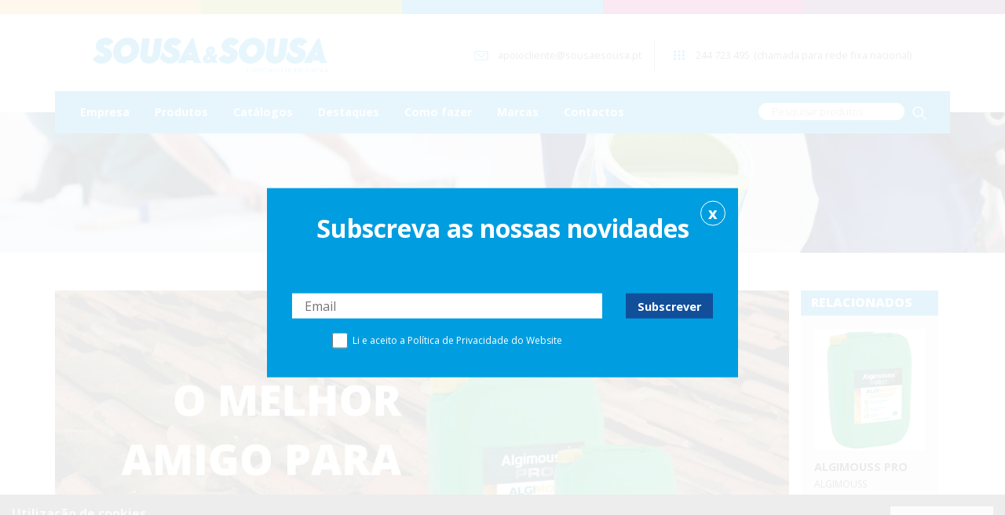

--- FILE ---
content_type: text/html; charset=UTF-8
request_url: https://sousaesousa.pt/destaques/algimouss/
body_size: 9022
content:
<!doctype html>
<html lang="pt-PT">
<head>
	<meta charset="UTF-8">
	<meta name="viewport" content="width=device-width, initial-scale=1">
	<link rel="profile" href="https://gmpg.org/xfn/11">

	<title>Algimouss &#8211; removedor de fungos e algas &#8211; Sousa&amp;Sousa</title>
<meta name='robots' content='max-image-preview:large' />
	<style>img:is([sizes="auto" i], [sizes^="auto," i]) { contain-intrinsic-size: 3000px 1500px }</style>
	<link rel='dns-prefetch' href='//cdn.jsdelivr.net' />
<link rel='dns-prefetch' href='//code.tidio.co' />
<link rel='dns-prefetch' href='//fonts.googleapis.com' />
<link rel="alternate" type="application/rss+xml" title="Sousa&amp;Sousa &raquo; Feed" href="https://sousaesousa.pt/feed/" />
<link rel="alternate" type="application/rss+xml" title="Sousa&amp;Sousa &raquo; Feed de comentários" href="https://sousaesousa.pt/comments/feed/" />

<meta property="og:title" content="Algimouss &#8211; removedor de fungos e algas" />
<meta property="og:type" content="article" />
<meta property="og:url" content="https://sousaesousa.pt/destaques/algimouss/" />
<meta property="og:site_name" content="Sousa&amp;Sousa" />
<meta property="og:image" content="https://sousaesousa.pt/_ss/wp-content/uploads/2021/04/algimouss_sousaeousa.jpg" />
<meta property="og:image:width" content="1200" />
<meta property="og:image:height" content="696" />
<meta property="og:image:alt" content="Algimouss &#8211; removedor de fungos e algas" />
<meta property="og:description" content="O seu telhado apresenta manchas, musgos ou outro tipo de fungos ou algas?

Se a resposta à pergunta anterior for sim, precisa mesmo de conhecer o Algimouss.
Algimouss - O que é?
O Algimouss é um tratamento curativo e preventivo para diversos suportes tais como:

 	Fachadas
 	Ardósia
 	Telhados
 	Plástico
 	Pedras.

O ALgimouss que combina diversas tecnologias que conferem um efeito preventivo e curativo contra algas, musgos e fungos. Com este produto é possível eliminar em profundidade todos os microrganismos, mesmo os mais resistentes.

Não só elimina, como também atrasa o aparecimento de algas e bolores.

O Algimouss é conhecido pelas suas propriedades antifúngicas, mas também por não ser agressivo para os materiais onde é aplicado, não causando quaisquer tipos de danos.
Aplicação
O Algimouss foi concebido a pensar no utilizador, graças às diversas tecnologias a aplicação do produto é simples, saiba como aplicá-lo clicando aqui.

Dica

Este produto é aconselhado para utilizar antes da pintura prevenindo bolhas de ar, descamação da tinta e ainda o aparecimento de novos microrganismos até 3 anos.

Mantenha o seu telhado, fachada ou pedras limpos e saudáveis com Algimouss.
Caso necessite de mais informações contacte-nos através do 244 723 495 (chamada para rede fixa nacional) ou através do e-mail apoiocliente@sousaesousa.pt
&nbsp;" />

<link rel='stylesheet' id='wp-block-library-css' href='https://sousaesousa.pt/_ss/wp-includes/css/dist/block-library/style.min.css' media='all' />
<style id='classic-theme-styles-inline-css'>
/*! This file is auto-generated */
.wp-block-button__link{color:#fff;background-color:#32373c;border-radius:9999px;box-shadow:none;text-decoration:none;padding:calc(.667em + 2px) calc(1.333em + 2px);font-size:1.125em}.wp-block-file__button{background:#32373c;color:#fff;text-decoration:none}
</style>
<style id='global-styles-inline-css'>
:root{--wp--preset--aspect-ratio--square: 1;--wp--preset--aspect-ratio--4-3: 4/3;--wp--preset--aspect-ratio--3-4: 3/4;--wp--preset--aspect-ratio--3-2: 3/2;--wp--preset--aspect-ratio--2-3: 2/3;--wp--preset--aspect-ratio--16-9: 16/9;--wp--preset--aspect-ratio--9-16: 9/16;--wp--preset--color--black: #000000;--wp--preset--color--cyan-bluish-gray: #abb8c3;--wp--preset--color--white: #ffffff;--wp--preset--color--pale-pink: #f78da7;--wp--preset--color--vivid-red: #cf2e2e;--wp--preset--color--luminous-vivid-orange: #ff6900;--wp--preset--color--luminous-vivid-amber: #fcb900;--wp--preset--color--light-green-cyan: #7bdcb5;--wp--preset--color--vivid-green-cyan: #00d084;--wp--preset--color--pale-cyan-blue: #8ed1fc;--wp--preset--color--vivid-cyan-blue: #0693e3;--wp--preset--color--vivid-purple: #9b51e0;--wp--preset--gradient--vivid-cyan-blue-to-vivid-purple: linear-gradient(135deg,rgba(6,147,227,1) 0%,rgb(155,81,224) 100%);--wp--preset--gradient--light-green-cyan-to-vivid-green-cyan: linear-gradient(135deg,rgb(122,220,180) 0%,rgb(0,208,130) 100%);--wp--preset--gradient--luminous-vivid-amber-to-luminous-vivid-orange: linear-gradient(135deg,rgba(252,185,0,1) 0%,rgba(255,105,0,1) 100%);--wp--preset--gradient--luminous-vivid-orange-to-vivid-red: linear-gradient(135deg,rgba(255,105,0,1) 0%,rgb(207,46,46) 100%);--wp--preset--gradient--very-light-gray-to-cyan-bluish-gray: linear-gradient(135deg,rgb(238,238,238) 0%,rgb(169,184,195) 100%);--wp--preset--gradient--cool-to-warm-spectrum: linear-gradient(135deg,rgb(74,234,220) 0%,rgb(151,120,209) 20%,rgb(207,42,186) 40%,rgb(238,44,130) 60%,rgb(251,105,98) 80%,rgb(254,248,76) 100%);--wp--preset--gradient--blush-light-purple: linear-gradient(135deg,rgb(255,206,236) 0%,rgb(152,150,240) 100%);--wp--preset--gradient--blush-bordeaux: linear-gradient(135deg,rgb(254,205,165) 0%,rgb(254,45,45) 50%,rgb(107,0,62) 100%);--wp--preset--gradient--luminous-dusk: linear-gradient(135deg,rgb(255,203,112) 0%,rgb(199,81,192) 50%,rgb(65,88,208) 100%);--wp--preset--gradient--pale-ocean: linear-gradient(135deg,rgb(255,245,203) 0%,rgb(182,227,212) 50%,rgb(51,167,181) 100%);--wp--preset--gradient--electric-grass: linear-gradient(135deg,rgb(202,248,128) 0%,rgb(113,206,126) 100%);--wp--preset--gradient--midnight: linear-gradient(135deg,rgb(2,3,129) 0%,rgb(40,116,252) 100%);--wp--preset--font-size--small: 13px;--wp--preset--font-size--medium: 20px;--wp--preset--font-size--large: 36px;--wp--preset--font-size--x-large: 42px;--wp--preset--spacing--20: 0.44rem;--wp--preset--spacing--30: 0.67rem;--wp--preset--spacing--40: 1rem;--wp--preset--spacing--50: 1.5rem;--wp--preset--spacing--60: 2.25rem;--wp--preset--spacing--70: 3.38rem;--wp--preset--spacing--80: 5.06rem;--wp--preset--shadow--natural: 6px 6px 9px rgba(0, 0, 0, 0.2);--wp--preset--shadow--deep: 12px 12px 50px rgba(0, 0, 0, 0.4);--wp--preset--shadow--sharp: 6px 6px 0px rgba(0, 0, 0, 0.2);--wp--preset--shadow--outlined: 6px 6px 0px -3px rgba(255, 255, 255, 1), 6px 6px rgba(0, 0, 0, 1);--wp--preset--shadow--crisp: 6px 6px 0px rgba(0, 0, 0, 1);}:where(.is-layout-flex){gap: 0.5em;}:where(.is-layout-grid){gap: 0.5em;}body .is-layout-flex{display: flex;}.is-layout-flex{flex-wrap: wrap;align-items: center;}.is-layout-flex > :is(*, div){margin: 0;}body .is-layout-grid{display: grid;}.is-layout-grid > :is(*, div){margin: 0;}:where(.wp-block-columns.is-layout-flex){gap: 2em;}:where(.wp-block-columns.is-layout-grid){gap: 2em;}:where(.wp-block-post-template.is-layout-flex){gap: 1.25em;}:where(.wp-block-post-template.is-layout-grid){gap: 1.25em;}.has-black-color{color: var(--wp--preset--color--black) !important;}.has-cyan-bluish-gray-color{color: var(--wp--preset--color--cyan-bluish-gray) !important;}.has-white-color{color: var(--wp--preset--color--white) !important;}.has-pale-pink-color{color: var(--wp--preset--color--pale-pink) !important;}.has-vivid-red-color{color: var(--wp--preset--color--vivid-red) !important;}.has-luminous-vivid-orange-color{color: var(--wp--preset--color--luminous-vivid-orange) !important;}.has-luminous-vivid-amber-color{color: var(--wp--preset--color--luminous-vivid-amber) !important;}.has-light-green-cyan-color{color: var(--wp--preset--color--light-green-cyan) !important;}.has-vivid-green-cyan-color{color: var(--wp--preset--color--vivid-green-cyan) !important;}.has-pale-cyan-blue-color{color: var(--wp--preset--color--pale-cyan-blue) !important;}.has-vivid-cyan-blue-color{color: var(--wp--preset--color--vivid-cyan-blue) !important;}.has-vivid-purple-color{color: var(--wp--preset--color--vivid-purple) !important;}.has-black-background-color{background-color: var(--wp--preset--color--black) !important;}.has-cyan-bluish-gray-background-color{background-color: var(--wp--preset--color--cyan-bluish-gray) !important;}.has-white-background-color{background-color: var(--wp--preset--color--white) !important;}.has-pale-pink-background-color{background-color: var(--wp--preset--color--pale-pink) !important;}.has-vivid-red-background-color{background-color: var(--wp--preset--color--vivid-red) !important;}.has-luminous-vivid-orange-background-color{background-color: var(--wp--preset--color--luminous-vivid-orange) !important;}.has-luminous-vivid-amber-background-color{background-color: var(--wp--preset--color--luminous-vivid-amber) !important;}.has-light-green-cyan-background-color{background-color: var(--wp--preset--color--light-green-cyan) !important;}.has-vivid-green-cyan-background-color{background-color: var(--wp--preset--color--vivid-green-cyan) !important;}.has-pale-cyan-blue-background-color{background-color: var(--wp--preset--color--pale-cyan-blue) !important;}.has-vivid-cyan-blue-background-color{background-color: var(--wp--preset--color--vivid-cyan-blue) !important;}.has-vivid-purple-background-color{background-color: var(--wp--preset--color--vivid-purple) !important;}.has-black-border-color{border-color: var(--wp--preset--color--black) !important;}.has-cyan-bluish-gray-border-color{border-color: var(--wp--preset--color--cyan-bluish-gray) !important;}.has-white-border-color{border-color: var(--wp--preset--color--white) !important;}.has-pale-pink-border-color{border-color: var(--wp--preset--color--pale-pink) !important;}.has-vivid-red-border-color{border-color: var(--wp--preset--color--vivid-red) !important;}.has-luminous-vivid-orange-border-color{border-color: var(--wp--preset--color--luminous-vivid-orange) !important;}.has-luminous-vivid-amber-border-color{border-color: var(--wp--preset--color--luminous-vivid-amber) !important;}.has-light-green-cyan-border-color{border-color: var(--wp--preset--color--light-green-cyan) !important;}.has-vivid-green-cyan-border-color{border-color: var(--wp--preset--color--vivid-green-cyan) !important;}.has-pale-cyan-blue-border-color{border-color: var(--wp--preset--color--pale-cyan-blue) !important;}.has-vivid-cyan-blue-border-color{border-color: var(--wp--preset--color--vivid-cyan-blue) !important;}.has-vivid-purple-border-color{border-color: var(--wp--preset--color--vivid-purple) !important;}.has-vivid-cyan-blue-to-vivid-purple-gradient-background{background: var(--wp--preset--gradient--vivid-cyan-blue-to-vivid-purple) !important;}.has-light-green-cyan-to-vivid-green-cyan-gradient-background{background: var(--wp--preset--gradient--light-green-cyan-to-vivid-green-cyan) !important;}.has-luminous-vivid-amber-to-luminous-vivid-orange-gradient-background{background: var(--wp--preset--gradient--luminous-vivid-amber-to-luminous-vivid-orange) !important;}.has-luminous-vivid-orange-to-vivid-red-gradient-background{background: var(--wp--preset--gradient--luminous-vivid-orange-to-vivid-red) !important;}.has-very-light-gray-to-cyan-bluish-gray-gradient-background{background: var(--wp--preset--gradient--very-light-gray-to-cyan-bluish-gray) !important;}.has-cool-to-warm-spectrum-gradient-background{background: var(--wp--preset--gradient--cool-to-warm-spectrum) !important;}.has-blush-light-purple-gradient-background{background: var(--wp--preset--gradient--blush-light-purple) !important;}.has-blush-bordeaux-gradient-background{background: var(--wp--preset--gradient--blush-bordeaux) !important;}.has-luminous-dusk-gradient-background{background: var(--wp--preset--gradient--luminous-dusk) !important;}.has-pale-ocean-gradient-background{background: var(--wp--preset--gradient--pale-ocean) !important;}.has-electric-grass-gradient-background{background: var(--wp--preset--gradient--electric-grass) !important;}.has-midnight-gradient-background{background: var(--wp--preset--gradient--midnight) !important;}.has-small-font-size{font-size: var(--wp--preset--font-size--small) !important;}.has-medium-font-size{font-size: var(--wp--preset--font-size--medium) !important;}.has-large-font-size{font-size: var(--wp--preset--font-size--large) !important;}.has-x-large-font-size{font-size: var(--wp--preset--font-size--x-large) !important;}
:where(.wp-block-post-template.is-layout-flex){gap: 1.25em;}:where(.wp-block-post-template.is-layout-grid){gap: 1.25em;}
:where(.wp-block-columns.is-layout-flex){gap: 2em;}:where(.wp-block-columns.is-layout-grid){gap: 2em;}
:root :where(.wp-block-pullquote){font-size: 1.5em;line-height: 1.6;}
</style>
<link rel='stylesheet' id='bw-cookie-consent-css' href='https://sousaesousa.pt/_ss/wp-content/plugins/bw-cookie-consent-plugin/public/css/bw-cookie-consent-public.css' media='all' />
<link rel='stylesheet' id='contact-form-7-css' href='https://sousaesousa.pt/_ss/wp-content/plugins/contact-form-7/includes/css/styles.css' media='all' />
<link rel='stylesheet' id='google-fonts-css' href='//fonts.googleapis.com/css2?family=Open+Sans:wght@300;400;600;700;800&#038;display=swap' media='all' />
<link rel='stylesheet' id='main-css-css' href='https://sousaesousa.pt/_ss/wp-content/themes/sousaesousa/style.css' media='all' />
<script src="//cdn.jsdelivr.net/npm/jquery@3.5.1/dist/jquery.min.js" id="jquery-js"></script>
<link rel="https://api.w.org/" href="https://sousaesousa.pt/wp-json/" /><link rel="EditURI" type="application/rsd+xml" title="RSD" href="https://sousaesousa.pt/_ss/xmlrpc.php?rsd" />
<link rel="canonical" href="https://sousaesousa.pt/destaques/algimouss/" />
<link rel='shortlink' href='https://sousaesousa.pt/?p=1885' />
<link rel="alternate" title="oEmbed (JSON)" type="application/json+oembed" href="https://sousaesousa.pt/wp-json/oembed/1.0/embed?url=https%3A%2F%2Fsousaesousa.pt%2Fdestaques%2Falgimouss%2F" />
<link rel="alternate" title="oEmbed (XML)" type="text/xml+oembed" href="https://sousaesousa.pt/wp-json/oembed/1.0/embed?url=https%3A%2F%2Fsousaesousa.pt%2Fdestaques%2Falgimouss%2F&#038;format=xml" />
<style>.recentcomments a{display:inline !important;padding:0 !important;margin:0 !important;}</style><link rel="icon" href="https://sousaesousa.pt/_ss/wp-content/uploads/2020/10/cropped-favicon-2-32x32.png" sizes="32x32" />
<link rel="icon" href="https://sousaesousa.pt/_ss/wp-content/uploads/2020/10/cropped-favicon-2-192x192.png" sizes="192x192" />
<link rel="apple-touch-icon" href="https://sousaesousa.pt/_ss/wp-content/uploads/2020/10/cropped-favicon-2-180x180.png" />
<meta name="msapplication-TileImage" content="https://sousaesousa.pt/_ss/wp-content/uploads/2020/10/cropped-favicon-2-270x270.png" />

	<!-- Analytics -->
    <!-- Global site tag (gtag.js) - Google Analytics -->
<script id="analytics-js" type="conditional-js" async src="https://www.googletagmanager.com/gtag/js?id=G-ZBX7Z1CL2Z"></script>
<script>
  window.dataLayer = window.dataLayer || [];
  function gtag(){dataLayer.push(arguments);}
  gtag('js', new Date());

  gtag('config', 'G-ZBX7Z1CL2Z');
</script>

<!-- Facebook Pixel Code -->

<script>

!function(f,b,e,v,n,t,s)

{if(f.fbq)return;n=f.fbq=function(){n.callMethod?

n.callMethod.apply(n,arguments):n.queue.push(arguments)};

if(!f._fbq)f._fbq=n;n.push=n;n.loaded=!0;n.version='2.0';

n.queue=[];t=b.createElement(e);t.async=!0;

t.src=v;s=b.getElementsByTagName(e)[0];

s.parentNode.insertBefore(t,s)}(window, document,'script',

'https://connect.facebook.net/en_US/fbevents.js');

fbq('init', '688297498522529');

fbq('track', 'PageView');

</script>

<noscript><img height="1" width="1" style="display:none"

src="https://www.facebook.com/tr?id=688297498522529&ev=PageView&noscript=1"

/></noscript>

<!-- End Facebook Pixel Code --></head>

<body class="wp-singular destaques-template-default single single-destaques postid-1885 wp-theme-sousaesousa">

<div class="site-container">

	<div class="sousaesousa-ajax-loading">
        <div class="spinner">
            <div class="dot1"></div>
            <div class="dot2"></div>
        </div>
    </div>

    <div class="sousaesousa-overlay">
        <div class="message"></div>
        <div class="email-subscription">
        	<a href="#" class="es-close">X</a>
        	<h1 class="es-title">Subscreva as nossas novidades para aceder a este conteúdo</h1>
        	<p class="es-text">Se já subscreveu anteriormente, indique o seu email para prosseguir.</p>
        	<form id="nl-form-overlay" class="nl-form">
        		<div class="row">
                    <div class="col col-12 col-md-8 col-lg-9">
                        <label for="nl-email">&nbsp;</label>
                        <input type="email" name="nl-email" id="nl-email-overlay" class="nl-field nl-email" placeholder="Email" required>

                        <div class="hidden-fields">
                            <div class="row nl-wrapper">
                                <div class="col-12 col-sm-6">
                                    <label for="nl-fname">&nbsp;</label>
                                    <input type="text" name="nl-fname" id="nl-fname-overlay" class="nl-field nl-fname" placeholder="Nome">
                                </div>
                                <div class="col-12 col-sm-6">
                                    <label for="nl-lname">&nbsp;</label>
                                    <input type="text" name="nl-lname" id="nl-lname-overlay" class="nl-field nl-lname" placeholder="Apelido">
                                </div>
                            </div>
                        </div>

                        <div class="nl-wrapper">
                            <input type="checkbox" name="nl-accept" id="nl-accept-overlay" class="nl-accept"><span id="nl-description">Li e aceito a <a href="">Política de Privacidade</a> do Website</span>
                        </div>
                    </div>
                    <div class="col col-12 col-md-4 col-lg-3">
                        <input type="submit" name="nl-submit" id="nl-submit-overlay" class="nl-submit" value="Subscrever">
                    </div>
                </div>
        	</form>
        </div>
    </div>

	<div class="color-bar">
		<div class="color-unit bg-yellow"></div><!--
		--><div class="color-unit bg-green"></div><!--
		--><div class="color-unit bg-light-blue"></div><!--
		--><div class="color-unit bg-pink"></div><!--
		--><div class="color-unit bg-violet"></div>
	</div>

	<header id="main-header" class="container">
		<div class="row align-items-center">
			<div class="col col-9 col-md-5 col-lg-4 pl-lg-5 mt-4 mb-4 brand">
				<a href="https://sousaesousa.pt"><img src="https://sousaesousa.pt/_ss/wp-content/themes/sousaesousa/assets/imgs/logo.svg" alt="Sousa&Sousa" /></a>
			</div>
            <a href="#" id="menu-activator" class="d-block d-md-none"><span></span><span></span><span></span></a>
			<div class="col d-none d-md-block col-md-7 col-lg-7 offset-lg-1 pr-lg-5 mt-4 mb-4 contact-bar">
				<div class="row align-items-center justify-content-end">
					<div class="wrapper d-flex">
						<img src="https://sousaesousa.pt/_ss/wp-content/themes/sousaesousa/assets/imgs/icons-01_email.svg">
						<a href="/cdn-cgi/l/email-protection#f69786999f99959a9f93988293b68599838597938599838597d88682"><span class="__cf_email__" data-cfemail="9effeef1f7f1fdf2f7fbf0eafbdeedf1ebedfffbedf1ebedffb0eeea">[email&#160;protected]</span></a>
					</div>

					<div class="wrapper d-flex last">
						<img src="https://sousaesousa.pt/_ss/wp-content/themes/sousaesousa/assets/imgs/icons-02_telefone.svg">
						<a href="tel:+351244723495" title="chamada para rede fixa nacional" rel="noopener noreferrer">244 723 495</a> <span>(chamada para rede fixa nacional)</span>
					</div>
				</div>
			</div>
		</div>

		<div class="row align-items-center">
			<div class="col col-12 col-lg-9 bg-light-blue pl-0 pl-xl-3">
				<ul class="menu">
                    <li class="search mobile">
                        <form id="mobile-search-form" action="https://sousaesousa.pt/pesquisa">
                            <input type="search" name="sk" id="mobile-search-key" class="search-field" placeholder="Pesquisar produtos">
                            <button id="mobile-search-submit" class="search-submit"><img src="https://sousaesousa.pt/_ss/wp-content/themes/sousaesousa/assets/imgs/icons-17_pesquisa.svg" alt="Pesquisar"></button>
                        </form>
                    </li>
					<li id="menu-item-466" class="menu-item menu-item-type-post_type menu-item-object-page menu-item-466"><a href="https://sousaesousa.pt/empresa/">Empresa</a></li>
<li id="menu-item-7" class="menu-item menu-item-type-custom menu-item-object-custom menu-item-has-children menu-item-7"><a href="#">Produtos</a>
<ul class="sub-menu">
	<li id="menu-item-410" class="menu-item menu-item-type-taxonomy menu-item-object-category menu-item-410"><a href="https://sousaesousa.pt/category/construcao-civil/">Construção Civil</a></li>
	<li id="menu-item-411" class="menu-item menu-item-type-taxonomy menu-item-object-category menu-item-411"><a href="https://sousaesousa.pt/category/industria/">Indústria</a></li>
	<li id="menu-item-412" class="menu-item menu-item-type-taxonomy menu-item-object-category menu-item-412"><a href="https://sousaesousa.pt/category/repintura-auto/">Repintura Auto</a></li>
</ul>
</li>
<li id="menu-item-8" class="menu-item menu-item-type-custom menu-item-object-custom menu-item-8"><a href="/catalogos">Catálogos</a></li>
<li id="menu-item-9" class="menu-item menu-item-type-custom menu-item-object-custom menu-item-9"><a href="/destaques">Destaques</a></li>
<li id="menu-item-55" class="menu-item menu-item-type-post_type menu-item-object-page menu-item-55"><a href="https://sousaesousa.pt/como-fazer/">Como fazer</a></li>
<li id="menu-item-11" class="menu-item menu-item-type-custom menu-item-object-custom menu-item-11"><a href="/marcas">Marcas</a></li>
<li id="menu-item-39" class="menu-item menu-item-type-post_type menu-item-object-page menu-item-39"><a href="https://sousaesousa.pt/contactos/">Contactos</a></li>
				</ul>
			</div>
			<div class="col col-12 col-lg-3 bg-light-blue text-right pr-0 pr-lg-3 pr-xl-4 d-none d-lg-block search">
				<form id="search-form" action="https://sousaesousa.pt/pesquisa">
					<input type="search" name="sk" id="search-key" class="search-field" placeholder="Pesquisar produtos">
					<button id="search-submit" class="search-submit"><img src="https://sousaesousa.pt/_ss/wp-content/themes/sousaesousa/assets/imgs/icons-17_pesquisa.svg" alt="Pesquisar"></button>
				</form>
			</div>
		</div>
	</header>


	<div class="content">

	<div class="single destaques">
				<div class="header" style="background-image: url('https://sousaesousa.pt/_ss/wp-content/themes/sousaesousa/assets/imgs/header-destaques.jpg'); "></div>
		
		
		<div class="container mt-5">

            <div class="row">
                                <div class="col col-12 col-md-9 col-xl-10 unit animatable pl-md-0" data-animation-time="500">
                    <div class="thumb">
                        <div class="inner" style="background-image: url('https://sousaesousa.pt/_ss/wp-content/uploads/2021/04/algimouss_sousaeousa.jpg'); "></div>
                    </div>
                    <div class="info">
                        <span class="data">Abril 2021</span>
                        <h1 class="title">Algimouss &#8211; removedor de fungos e algas</h1>
                        <div class="text"><p>O seu telhado apresenta manchas, musgos ou outro tipo de fungos ou algas?</p>
<p>Se a resposta à pergunta anterior for sim, precisa mesmo de conhecer o <strong>Algimouss</strong>.</p>
<h2>Algimouss &#8211; O que é?</h2>
<p>O Algimouss é um tratamento <strong>curativo e preventivo para diversos suportes</strong> tais como:</p>
<ul>
<li>Fachadas</li>
<li>Ardósia</li>
<li>Telhados</li>
<li>Plástico</li>
<li>Pedras.</li>
</ul>
<p>O ALgimouss que combina diversas tecnologias que conferem um <strong>efeito preventivo e curativo contra algas, musgos e fungos</strong>. Com este produto é possível <strong>eliminar em profundidade todos os microrganismos</strong>, mesmo os mais resistentes.</p>
<p>Não só elimina, como também <strong>atrasa o aparecimento de algas e bolores</strong>.</p>
<p>O Algimouss é conhecido pelas suas <strong>propriedades antifúngicas</strong>, mas também por <strong>não ser agressivo para os materiais onde é aplicado, não causando quaisquer tipos de danos.</strong></p>
<h2>Aplicação</h2>
<p>O Algimouss foi concebido a <strong>pensar no utilizador</strong>, graças às diversas tecnologias a aplicação do produto é simples, <strong>saiba como aplicá-lo clicando <a href="https://sousaesousa.pt/diy/como-lavar-telhados-com-algimouss/">aqui</a>.</strong></p>
<p><strong>Dica</strong></p>
<p>Este produto é aconselhado para utilizar antes da pintura <strong>prevenindo bolhas de ar, descamação da tinta e ainda o aparecimento de novos microrganismos até 3 anos.</strong></p>
<p>Mantenha o seu telhado, fachada ou pedras <strong>limpos e saudáveis</strong> com Algimouss.</p>
<p style="text-align: center;"><strong>Caso necessite de mais informações contacte-nos através do 244 723 495 (chamada para rede fixa nacional) ou através do e-mail <a href="/cdn-cgi/l/email-protection" class="__cf_email__" data-cfemail="caabbaa5a3a5a9a6a3afa4beaf8ab9a5bfb9abafb9a5bfb9abe4babe">[email&#160;protected]</a></strong></p>
<p>&nbsp;</p>
</div>
                    </div>
                </div>

                                <div class="col col-12 col-md-3 col-xl-2 relacionados animatable pl-md-0" data-animation-time="500">
                	<div class="row">
                		<div class="col-12"><h3 class="titulo-seccao">Relacionados</h3></div>
                			                	<a href="https://sousaesousa.pt/produtos/algimouss-pro/" class="col col-6 col-md-12 rel-unit">
							<div class="wrapper">
								<div class="thumb" style="background-image: url('https://sousaesousa.pt/_ss/wp-content/uploads/2021/04/ALGIMOUSS.jpg');"></div>
								<h1 class="title">ALGIMOUSS PRO</h1>
								<span class="referencia">ALGIMOUSS</span>
							</div>	
						</a>
		            			            </div>
                </div>
                                

                                <div class="col col-12 text-left section-title pl-sm-0">Outros artigos</div>
	                	                <div class="col col-12 col-md-6 unit animatable pl-md-0" data-animation-time="500">
    	                <div class="wrapper">    
                            <div class="thumb">
    	                        <div class="inner" style="background-image: url('https://sousaesousa.pt/_ss/wp-content/uploads/2025/03/decapagemjatoareia_destaque.jpg'); "></div>
    	                    </div>
    	                    <div class="info">
    	                        <span class="data">Março 2025</span>
    	                        <h1 class="title">Decapagem com Jato de Areia: O Guia Completo para um Acabamento Perfeito</h1>
    	                        <div class="text">A decapagem com jato de areia é um dos métodos mais eficazes para remover impurezas,...</div>
    	                        <a href="https://sousaesousa.pt/destaques/decapagem-com-jato-de-areia-o-guia-completo-para-um-acabamento-perfeito/" class="saber-mais">Saber +</a>
    	                    </div>
                        </div>
	                </div>
	                	                <div class="col col-12 col-md-6 unit animatable pr-md-0" data-animation-time="1000">
    	                <div class="wrapper">    
                            <div class="thumb">
    	                        <div class="inner" style="background-image: url('https://sousaesousa.pt/_ss/wp-content/uploads/2025/02/airless_destaque.jpg'); "></div>
    	                    </div>
    	                    <div class="info">
    	                        <span class="data">Fevereiro 2025</span>
    	                        <h1 class="title">Equipamentos de Pintura Airless: A Revolução na Pintura Profissional</h1>
    	                        <div class="text">A pintura profissional exige rapidez, qualidade e eficiência. No setor da construção civil, onde prazos...</div>
    	                        <a href="https://sousaesousa.pt/destaques/equipamentos-de-pintura-airless-a-revolucao-na-pintura-profissional/" class="saber-mais">Saber +</a>
    	                    </div>
                        </div>
	                </div>
	                		        
            </div>
        </div>

			</div>

</div>

<footer id="colophon" class="site-footer">

        <div class="nl bg-light-blue">
        <div class="container">
            <div class="row align-items-start">
                <div class="col col-12 col-lg-4 pl-lg-0 title">Receba as nossas novidades</div>
                <div class="col col-12 col-lg-7 offset-lg-1 pr-lg-0 form-nl">
                    <form id="nl-form" class="nl-form">
                        <div class="row">
                            <div class="col-12 col-8 col-lg-9">
                                <label for="nl-email">&nbsp;</label>
                                <input type="email" name="nl-email" id="nl-email" class="nl-field nl-email"
                                    placeholder="Email" required>

                                <div class="hidden-fields">
                                    <div class="row nl-wrapper">
                                        <div class="col-12 col-sm-6">
                                            <label for="nl-fname">&nbsp;</label>
                                            <input type="text" name="nl-fname" id="nl-fname" class="nl-field nl-fname"
                                                placeholder="Nome">
                                        </div>
                                        <div class="col-12 col-sm-6">
                                            <label for="nl-lname">&nbsp;</label>
                                            <input type="text" name="nl-lname" id="nl-lname" class="nl-field nl-lname"
                                                placeholder="Apelido">
                                        </div>
                                    </div>
                                </div>

                                <div class="nl-wrapper">
                                    <input type="checkbox" name="nl-accept" id="nl-accept" class="nl-accept"><span
                                        id="nl-description">Li e aceito a <a
                                            href="">Política de Privacidade</a>
                                        do Website</span>
                                </div>
                            </div>
                            <div class="col col-4 col-lg-3">
                                <input type="submit" name="nl-submit" id="nl-submit" class="nl-submit"
                                    value="Subscrever">
                            </div>
                        </div>
                    </form>
                </div>
            </div>
        </div>
    </div>
    
    <div class="credits bg-dark-blue">
        <div class="container">
            <div class="row">
                <div class="col col-12 pl-lg-0 pr-lg-0">
                    <span class="line-wrapper"><img
                            src="https://sousaesousa.pt/_ss/wp-content/themes/sousaesousa/assets/imgs/PMEexcelencia-22.png"
                            alt="PME Excelência 22" width="58" height="58" class="pme-lider-22"
                            style="margin-right:10px">
                        <img src="https://sousaesousa.pt/_ss/wp-content/themes/sousaesousa/assets/imgs/pme-lider-2024.png"
                            alt="PME Lider 24" width="50" height="58" class="pme-lider-24">
                        <img src="https://sousaesousa.pt/_ss/wp-content/themes/sousaesousa/assets/imgs/pme-lider-2023.png"
                            alt="PME Lider 23" width="50" height="58" class="pme-lider-23"><img
                            src="https://sousaesousa.pt/_ss/wp-content/themes/sousaesousa/assets/imgs/PME-22.png" alt="PME Lider 22"
                            width="50" height="58" class="pme-lider-22"><img
                            src="https://sousaesousa.pt/_ss/wp-content/themes/sousaesousa/assets/imgs/PME-20.png" class="pme-lider"
                            width="50" height="58" alt="PME Lider 20"><a href="https://www.facebook.com/sousaesousa/"
                            target="_blank" class="facebook" rel="noreferrer"><img
                                src="https://sousaesousa.pt/_ss/wp-content/themes/sousaesousa/assets/imgs/icons-13_facebook.svg"></a><a
                            href="https://instagram.com/tintassousaesousa" target="_blank" class="instagram"
                            rel="noreferrer"><img
                                src="https://sousaesousa.pt/_ss/wp-content/themes/sousaesousa/assets/imgs/icons-instagram.svg"></a></span><span
                        class="to-hide"> | </span><a href="/cdn-cgi/l/email-protection#fb9a8b9492949897929e958f9ebb88948e889a9e88948e889ad58b8f" target="_blank" rel="noreferrer"><strong><span class="__cf_email__" data-cfemail="c0a1b0afa9afa3aca9a5aeb4a580b3afb5b3a1a5b3afb5b3a1eeb0b4">[email&#160;protected]</span></strong></a> | <a href="tel:+351244723495"
                        target="_blank" rel="noreferrer"><strong>244 723 495</strong> (chamada para rede fixa
                        nacional)</a> | <a href="https://sousaesousa.pt/termos-e-condicoes">Termos e Condições</a> |
                    <a href="https://sousaesousa.pt/politica-privacidade">Política de Privacidade</a> | <a
                        href="https://www.livroreclamacoes.pt/inicio" target="_blank" rel="noreferrer">Livro de
                        Reclamações</a>
                </div>
            </div>
        </div>
    </div>
</footer><!-- #colophon -->
</div><!-- #page -->

<script data-cfasync="false" src="/cdn-cgi/scripts/5c5dd728/cloudflare-static/email-decode.min.js"></script><script type="speculationrules">
{"prefetch":[{"source":"document","where":{"and":[{"href_matches":"\/*"},{"not":{"href_matches":["\/_ss\/wp-*.php","\/_ss\/wp-admin\/*","\/_ss\/wp-content\/uploads\/*","\/_ss\/wp-content\/*","\/_ss\/wp-content\/plugins\/*","\/_ss\/wp-content\/themes\/sousaesousa\/*","\/*\\?(.+)"]}},{"not":{"selector_matches":"a[rel~=\"nofollow\"]"}},{"not":{"selector_matches":".no-prefetch, .no-prefetch a"}}]},"eagerness":"conservative"}]}
</script>
<script id="bw-cookie-consent-js-js-extra">
var main_public_params = {"ajax_url":"https:\/\/sousaesousa.pt\/_ss\/wp-admin\/admin-ajax.php","str_title":"Utiliza\u00e7\u00e3o de cookies","str_sentence1":"Este site utiliza cookies para melhorar a sua experi\u00eancia durante a visita.","str_sentence2":"S\u00e3o tamb\u00e9m utilizados cookies de an\u00e1lise.","str_options":"Mais op\u00e7\u00f5es","str_button1":"Prosseguir sem cookies de an\u00e1lise","str_button2":"Aceitar cookies","plugin_name":"bw-cookie-consent"};
</script>
<script src="https://sousaesousa.pt/_ss/wp-content/plugins/bw-cookie-consent-plugin/public/js/bw-cookie-consent-public.js" id="bw-cookie-consent-js-js"></script>
<script src="https://sousaesousa.pt/_ss/wp-includes/js/dist/hooks.min.js" id="wp-hooks-js"></script>
<script src="https://sousaesousa.pt/_ss/wp-includes/js/dist/i18n.min.js" id="wp-i18n-js"></script>
<script id="wp-i18n-js-after">
wp.i18n.setLocaleData( { 'text direction\u0004ltr': [ 'ltr' ] } );
</script>
<script src="https://sousaesousa.pt/_ss/wp-content/plugins/contact-form-7/includes/swv/js/index.js" id="swv-js"></script>
<script id="contact-form-7-js-before">
var wpcf7 = {
    "api": {
        "root": "https:\/\/sousaesousa.pt\/wp-json\/",
        "namespace": "contact-form-7\/v1"
    },
    "cached": 1
};
</script>
<script src="https://sousaesousa.pt/_ss/wp-content/plugins/contact-form-7/includes/js/index.js" id="contact-form-7-js"></script>
<script src="//cdn.jsdelivr.net/npm/js-cookie@2.2.1/src/js.cookie.min.js" id="js-cookies-js"></script>
<script id="main-js-extra">
var sousaesousa_vars = {"ajax_url":"https:\/\/sousaesousa.pt\/_ss\/wp-admin\/admin-ajax.php","nonce":"e38ff8251c"};
</script>
<script src="https://sousaesousa.pt/_ss/wp-content/themes/sousaesousa/main.js" id="main-js"></script>
<script src="//code.tidio.co/skxajbfujeir1p1svyp5zedgrlxhmnj4.js&#039; async=&#039;async" id="tidio-js"></script>
<script src="https://www.google.com/recaptcha/api.js?render=6Ld9bNYZAAAAANb_EpCJuJz4h06D5RPDjUtWbNeF" id="google-recaptcha-js"></script>
<script src="https://sousaesousa.pt/_ss/wp-includes/js/dist/vendor/wp-polyfill.min.js" id="wp-polyfill-js"></script>
<script id="wpcf7-recaptcha-js-before">
var wpcf7_recaptcha = {
    "sitekey": "6Ld9bNYZAAAAANb_EpCJuJz4h06D5RPDjUtWbNeF",
    "actions": {
        "homepage": "homepage",
        "contactform": "contactform"
    }
};
</script>
<script src="https://sousaesousa.pt/_ss/wp-content/plugins/contact-form-7/modules/recaptcha/index.js" id="wpcf7-recaptcha-js"></script>

<script defer src="https://static.cloudflareinsights.com/beacon.min.js/vcd15cbe7772f49c399c6a5babf22c1241717689176015" integrity="sha512-ZpsOmlRQV6y907TI0dKBHq9Md29nnaEIPlkf84rnaERnq6zvWvPUqr2ft8M1aS28oN72PdrCzSjY4U6VaAw1EQ==" data-cf-beacon='{"version":"2024.11.0","token":"0aab37d3b30c4e10b9f63845bd1edde4","r":1,"server_timing":{"name":{"cfCacheStatus":true,"cfEdge":true,"cfExtPri":true,"cfL4":true,"cfOrigin":true,"cfSpeedBrain":true},"location_startswith":null}}' crossorigin="anonymous"></script>
</body>

</html>
<!--
Performance optimized by W3 Total Cache. Learn more: https://www.boldgrid.com/w3-total-cache/


Served from: sousaesousa.pt @ 2026-01-19 03:40:34 by W3 Total Cache
-->

--- FILE ---
content_type: text/html; charset=utf-8
request_url: https://www.google.com/recaptcha/api2/anchor?ar=1&k=6Ld9bNYZAAAAANb_EpCJuJz4h06D5RPDjUtWbNeF&co=aHR0cHM6Ly9zb3VzYWVzb3VzYS5wdDo0NDM.&hl=en&v=PoyoqOPhxBO7pBk68S4YbpHZ&size=invisible&anchor-ms=20000&execute-ms=30000&cb=fdmpibf0627m
body_size: 48577
content:
<!DOCTYPE HTML><html dir="ltr" lang="en"><head><meta http-equiv="Content-Type" content="text/html; charset=UTF-8">
<meta http-equiv="X-UA-Compatible" content="IE=edge">
<title>reCAPTCHA</title>
<style type="text/css">
/* cyrillic-ext */
@font-face {
  font-family: 'Roboto';
  font-style: normal;
  font-weight: 400;
  font-stretch: 100%;
  src: url(//fonts.gstatic.com/s/roboto/v48/KFO7CnqEu92Fr1ME7kSn66aGLdTylUAMa3GUBHMdazTgWw.woff2) format('woff2');
  unicode-range: U+0460-052F, U+1C80-1C8A, U+20B4, U+2DE0-2DFF, U+A640-A69F, U+FE2E-FE2F;
}
/* cyrillic */
@font-face {
  font-family: 'Roboto';
  font-style: normal;
  font-weight: 400;
  font-stretch: 100%;
  src: url(//fonts.gstatic.com/s/roboto/v48/KFO7CnqEu92Fr1ME7kSn66aGLdTylUAMa3iUBHMdazTgWw.woff2) format('woff2');
  unicode-range: U+0301, U+0400-045F, U+0490-0491, U+04B0-04B1, U+2116;
}
/* greek-ext */
@font-face {
  font-family: 'Roboto';
  font-style: normal;
  font-weight: 400;
  font-stretch: 100%;
  src: url(//fonts.gstatic.com/s/roboto/v48/KFO7CnqEu92Fr1ME7kSn66aGLdTylUAMa3CUBHMdazTgWw.woff2) format('woff2');
  unicode-range: U+1F00-1FFF;
}
/* greek */
@font-face {
  font-family: 'Roboto';
  font-style: normal;
  font-weight: 400;
  font-stretch: 100%;
  src: url(//fonts.gstatic.com/s/roboto/v48/KFO7CnqEu92Fr1ME7kSn66aGLdTylUAMa3-UBHMdazTgWw.woff2) format('woff2');
  unicode-range: U+0370-0377, U+037A-037F, U+0384-038A, U+038C, U+038E-03A1, U+03A3-03FF;
}
/* math */
@font-face {
  font-family: 'Roboto';
  font-style: normal;
  font-weight: 400;
  font-stretch: 100%;
  src: url(//fonts.gstatic.com/s/roboto/v48/KFO7CnqEu92Fr1ME7kSn66aGLdTylUAMawCUBHMdazTgWw.woff2) format('woff2');
  unicode-range: U+0302-0303, U+0305, U+0307-0308, U+0310, U+0312, U+0315, U+031A, U+0326-0327, U+032C, U+032F-0330, U+0332-0333, U+0338, U+033A, U+0346, U+034D, U+0391-03A1, U+03A3-03A9, U+03B1-03C9, U+03D1, U+03D5-03D6, U+03F0-03F1, U+03F4-03F5, U+2016-2017, U+2034-2038, U+203C, U+2040, U+2043, U+2047, U+2050, U+2057, U+205F, U+2070-2071, U+2074-208E, U+2090-209C, U+20D0-20DC, U+20E1, U+20E5-20EF, U+2100-2112, U+2114-2115, U+2117-2121, U+2123-214F, U+2190, U+2192, U+2194-21AE, U+21B0-21E5, U+21F1-21F2, U+21F4-2211, U+2213-2214, U+2216-22FF, U+2308-230B, U+2310, U+2319, U+231C-2321, U+2336-237A, U+237C, U+2395, U+239B-23B7, U+23D0, U+23DC-23E1, U+2474-2475, U+25AF, U+25B3, U+25B7, U+25BD, U+25C1, U+25CA, U+25CC, U+25FB, U+266D-266F, U+27C0-27FF, U+2900-2AFF, U+2B0E-2B11, U+2B30-2B4C, U+2BFE, U+3030, U+FF5B, U+FF5D, U+1D400-1D7FF, U+1EE00-1EEFF;
}
/* symbols */
@font-face {
  font-family: 'Roboto';
  font-style: normal;
  font-weight: 400;
  font-stretch: 100%;
  src: url(//fonts.gstatic.com/s/roboto/v48/KFO7CnqEu92Fr1ME7kSn66aGLdTylUAMaxKUBHMdazTgWw.woff2) format('woff2');
  unicode-range: U+0001-000C, U+000E-001F, U+007F-009F, U+20DD-20E0, U+20E2-20E4, U+2150-218F, U+2190, U+2192, U+2194-2199, U+21AF, U+21E6-21F0, U+21F3, U+2218-2219, U+2299, U+22C4-22C6, U+2300-243F, U+2440-244A, U+2460-24FF, U+25A0-27BF, U+2800-28FF, U+2921-2922, U+2981, U+29BF, U+29EB, U+2B00-2BFF, U+4DC0-4DFF, U+FFF9-FFFB, U+10140-1018E, U+10190-1019C, U+101A0, U+101D0-101FD, U+102E0-102FB, U+10E60-10E7E, U+1D2C0-1D2D3, U+1D2E0-1D37F, U+1F000-1F0FF, U+1F100-1F1AD, U+1F1E6-1F1FF, U+1F30D-1F30F, U+1F315, U+1F31C, U+1F31E, U+1F320-1F32C, U+1F336, U+1F378, U+1F37D, U+1F382, U+1F393-1F39F, U+1F3A7-1F3A8, U+1F3AC-1F3AF, U+1F3C2, U+1F3C4-1F3C6, U+1F3CA-1F3CE, U+1F3D4-1F3E0, U+1F3ED, U+1F3F1-1F3F3, U+1F3F5-1F3F7, U+1F408, U+1F415, U+1F41F, U+1F426, U+1F43F, U+1F441-1F442, U+1F444, U+1F446-1F449, U+1F44C-1F44E, U+1F453, U+1F46A, U+1F47D, U+1F4A3, U+1F4B0, U+1F4B3, U+1F4B9, U+1F4BB, U+1F4BF, U+1F4C8-1F4CB, U+1F4D6, U+1F4DA, U+1F4DF, U+1F4E3-1F4E6, U+1F4EA-1F4ED, U+1F4F7, U+1F4F9-1F4FB, U+1F4FD-1F4FE, U+1F503, U+1F507-1F50B, U+1F50D, U+1F512-1F513, U+1F53E-1F54A, U+1F54F-1F5FA, U+1F610, U+1F650-1F67F, U+1F687, U+1F68D, U+1F691, U+1F694, U+1F698, U+1F6AD, U+1F6B2, U+1F6B9-1F6BA, U+1F6BC, U+1F6C6-1F6CF, U+1F6D3-1F6D7, U+1F6E0-1F6EA, U+1F6F0-1F6F3, U+1F6F7-1F6FC, U+1F700-1F7FF, U+1F800-1F80B, U+1F810-1F847, U+1F850-1F859, U+1F860-1F887, U+1F890-1F8AD, U+1F8B0-1F8BB, U+1F8C0-1F8C1, U+1F900-1F90B, U+1F93B, U+1F946, U+1F984, U+1F996, U+1F9E9, U+1FA00-1FA6F, U+1FA70-1FA7C, U+1FA80-1FA89, U+1FA8F-1FAC6, U+1FACE-1FADC, U+1FADF-1FAE9, U+1FAF0-1FAF8, U+1FB00-1FBFF;
}
/* vietnamese */
@font-face {
  font-family: 'Roboto';
  font-style: normal;
  font-weight: 400;
  font-stretch: 100%;
  src: url(//fonts.gstatic.com/s/roboto/v48/KFO7CnqEu92Fr1ME7kSn66aGLdTylUAMa3OUBHMdazTgWw.woff2) format('woff2');
  unicode-range: U+0102-0103, U+0110-0111, U+0128-0129, U+0168-0169, U+01A0-01A1, U+01AF-01B0, U+0300-0301, U+0303-0304, U+0308-0309, U+0323, U+0329, U+1EA0-1EF9, U+20AB;
}
/* latin-ext */
@font-face {
  font-family: 'Roboto';
  font-style: normal;
  font-weight: 400;
  font-stretch: 100%;
  src: url(//fonts.gstatic.com/s/roboto/v48/KFO7CnqEu92Fr1ME7kSn66aGLdTylUAMa3KUBHMdazTgWw.woff2) format('woff2');
  unicode-range: U+0100-02BA, U+02BD-02C5, U+02C7-02CC, U+02CE-02D7, U+02DD-02FF, U+0304, U+0308, U+0329, U+1D00-1DBF, U+1E00-1E9F, U+1EF2-1EFF, U+2020, U+20A0-20AB, U+20AD-20C0, U+2113, U+2C60-2C7F, U+A720-A7FF;
}
/* latin */
@font-face {
  font-family: 'Roboto';
  font-style: normal;
  font-weight: 400;
  font-stretch: 100%;
  src: url(//fonts.gstatic.com/s/roboto/v48/KFO7CnqEu92Fr1ME7kSn66aGLdTylUAMa3yUBHMdazQ.woff2) format('woff2');
  unicode-range: U+0000-00FF, U+0131, U+0152-0153, U+02BB-02BC, U+02C6, U+02DA, U+02DC, U+0304, U+0308, U+0329, U+2000-206F, U+20AC, U+2122, U+2191, U+2193, U+2212, U+2215, U+FEFF, U+FFFD;
}
/* cyrillic-ext */
@font-face {
  font-family: 'Roboto';
  font-style: normal;
  font-weight: 500;
  font-stretch: 100%;
  src: url(//fonts.gstatic.com/s/roboto/v48/KFO7CnqEu92Fr1ME7kSn66aGLdTylUAMa3GUBHMdazTgWw.woff2) format('woff2');
  unicode-range: U+0460-052F, U+1C80-1C8A, U+20B4, U+2DE0-2DFF, U+A640-A69F, U+FE2E-FE2F;
}
/* cyrillic */
@font-face {
  font-family: 'Roboto';
  font-style: normal;
  font-weight: 500;
  font-stretch: 100%;
  src: url(//fonts.gstatic.com/s/roboto/v48/KFO7CnqEu92Fr1ME7kSn66aGLdTylUAMa3iUBHMdazTgWw.woff2) format('woff2');
  unicode-range: U+0301, U+0400-045F, U+0490-0491, U+04B0-04B1, U+2116;
}
/* greek-ext */
@font-face {
  font-family: 'Roboto';
  font-style: normal;
  font-weight: 500;
  font-stretch: 100%;
  src: url(//fonts.gstatic.com/s/roboto/v48/KFO7CnqEu92Fr1ME7kSn66aGLdTylUAMa3CUBHMdazTgWw.woff2) format('woff2');
  unicode-range: U+1F00-1FFF;
}
/* greek */
@font-face {
  font-family: 'Roboto';
  font-style: normal;
  font-weight: 500;
  font-stretch: 100%;
  src: url(//fonts.gstatic.com/s/roboto/v48/KFO7CnqEu92Fr1ME7kSn66aGLdTylUAMa3-UBHMdazTgWw.woff2) format('woff2');
  unicode-range: U+0370-0377, U+037A-037F, U+0384-038A, U+038C, U+038E-03A1, U+03A3-03FF;
}
/* math */
@font-face {
  font-family: 'Roboto';
  font-style: normal;
  font-weight: 500;
  font-stretch: 100%;
  src: url(//fonts.gstatic.com/s/roboto/v48/KFO7CnqEu92Fr1ME7kSn66aGLdTylUAMawCUBHMdazTgWw.woff2) format('woff2');
  unicode-range: U+0302-0303, U+0305, U+0307-0308, U+0310, U+0312, U+0315, U+031A, U+0326-0327, U+032C, U+032F-0330, U+0332-0333, U+0338, U+033A, U+0346, U+034D, U+0391-03A1, U+03A3-03A9, U+03B1-03C9, U+03D1, U+03D5-03D6, U+03F0-03F1, U+03F4-03F5, U+2016-2017, U+2034-2038, U+203C, U+2040, U+2043, U+2047, U+2050, U+2057, U+205F, U+2070-2071, U+2074-208E, U+2090-209C, U+20D0-20DC, U+20E1, U+20E5-20EF, U+2100-2112, U+2114-2115, U+2117-2121, U+2123-214F, U+2190, U+2192, U+2194-21AE, U+21B0-21E5, U+21F1-21F2, U+21F4-2211, U+2213-2214, U+2216-22FF, U+2308-230B, U+2310, U+2319, U+231C-2321, U+2336-237A, U+237C, U+2395, U+239B-23B7, U+23D0, U+23DC-23E1, U+2474-2475, U+25AF, U+25B3, U+25B7, U+25BD, U+25C1, U+25CA, U+25CC, U+25FB, U+266D-266F, U+27C0-27FF, U+2900-2AFF, U+2B0E-2B11, U+2B30-2B4C, U+2BFE, U+3030, U+FF5B, U+FF5D, U+1D400-1D7FF, U+1EE00-1EEFF;
}
/* symbols */
@font-face {
  font-family: 'Roboto';
  font-style: normal;
  font-weight: 500;
  font-stretch: 100%;
  src: url(//fonts.gstatic.com/s/roboto/v48/KFO7CnqEu92Fr1ME7kSn66aGLdTylUAMaxKUBHMdazTgWw.woff2) format('woff2');
  unicode-range: U+0001-000C, U+000E-001F, U+007F-009F, U+20DD-20E0, U+20E2-20E4, U+2150-218F, U+2190, U+2192, U+2194-2199, U+21AF, U+21E6-21F0, U+21F3, U+2218-2219, U+2299, U+22C4-22C6, U+2300-243F, U+2440-244A, U+2460-24FF, U+25A0-27BF, U+2800-28FF, U+2921-2922, U+2981, U+29BF, U+29EB, U+2B00-2BFF, U+4DC0-4DFF, U+FFF9-FFFB, U+10140-1018E, U+10190-1019C, U+101A0, U+101D0-101FD, U+102E0-102FB, U+10E60-10E7E, U+1D2C0-1D2D3, U+1D2E0-1D37F, U+1F000-1F0FF, U+1F100-1F1AD, U+1F1E6-1F1FF, U+1F30D-1F30F, U+1F315, U+1F31C, U+1F31E, U+1F320-1F32C, U+1F336, U+1F378, U+1F37D, U+1F382, U+1F393-1F39F, U+1F3A7-1F3A8, U+1F3AC-1F3AF, U+1F3C2, U+1F3C4-1F3C6, U+1F3CA-1F3CE, U+1F3D4-1F3E0, U+1F3ED, U+1F3F1-1F3F3, U+1F3F5-1F3F7, U+1F408, U+1F415, U+1F41F, U+1F426, U+1F43F, U+1F441-1F442, U+1F444, U+1F446-1F449, U+1F44C-1F44E, U+1F453, U+1F46A, U+1F47D, U+1F4A3, U+1F4B0, U+1F4B3, U+1F4B9, U+1F4BB, U+1F4BF, U+1F4C8-1F4CB, U+1F4D6, U+1F4DA, U+1F4DF, U+1F4E3-1F4E6, U+1F4EA-1F4ED, U+1F4F7, U+1F4F9-1F4FB, U+1F4FD-1F4FE, U+1F503, U+1F507-1F50B, U+1F50D, U+1F512-1F513, U+1F53E-1F54A, U+1F54F-1F5FA, U+1F610, U+1F650-1F67F, U+1F687, U+1F68D, U+1F691, U+1F694, U+1F698, U+1F6AD, U+1F6B2, U+1F6B9-1F6BA, U+1F6BC, U+1F6C6-1F6CF, U+1F6D3-1F6D7, U+1F6E0-1F6EA, U+1F6F0-1F6F3, U+1F6F7-1F6FC, U+1F700-1F7FF, U+1F800-1F80B, U+1F810-1F847, U+1F850-1F859, U+1F860-1F887, U+1F890-1F8AD, U+1F8B0-1F8BB, U+1F8C0-1F8C1, U+1F900-1F90B, U+1F93B, U+1F946, U+1F984, U+1F996, U+1F9E9, U+1FA00-1FA6F, U+1FA70-1FA7C, U+1FA80-1FA89, U+1FA8F-1FAC6, U+1FACE-1FADC, U+1FADF-1FAE9, U+1FAF0-1FAF8, U+1FB00-1FBFF;
}
/* vietnamese */
@font-face {
  font-family: 'Roboto';
  font-style: normal;
  font-weight: 500;
  font-stretch: 100%;
  src: url(//fonts.gstatic.com/s/roboto/v48/KFO7CnqEu92Fr1ME7kSn66aGLdTylUAMa3OUBHMdazTgWw.woff2) format('woff2');
  unicode-range: U+0102-0103, U+0110-0111, U+0128-0129, U+0168-0169, U+01A0-01A1, U+01AF-01B0, U+0300-0301, U+0303-0304, U+0308-0309, U+0323, U+0329, U+1EA0-1EF9, U+20AB;
}
/* latin-ext */
@font-face {
  font-family: 'Roboto';
  font-style: normal;
  font-weight: 500;
  font-stretch: 100%;
  src: url(//fonts.gstatic.com/s/roboto/v48/KFO7CnqEu92Fr1ME7kSn66aGLdTylUAMa3KUBHMdazTgWw.woff2) format('woff2');
  unicode-range: U+0100-02BA, U+02BD-02C5, U+02C7-02CC, U+02CE-02D7, U+02DD-02FF, U+0304, U+0308, U+0329, U+1D00-1DBF, U+1E00-1E9F, U+1EF2-1EFF, U+2020, U+20A0-20AB, U+20AD-20C0, U+2113, U+2C60-2C7F, U+A720-A7FF;
}
/* latin */
@font-face {
  font-family: 'Roboto';
  font-style: normal;
  font-weight: 500;
  font-stretch: 100%;
  src: url(//fonts.gstatic.com/s/roboto/v48/KFO7CnqEu92Fr1ME7kSn66aGLdTylUAMa3yUBHMdazQ.woff2) format('woff2');
  unicode-range: U+0000-00FF, U+0131, U+0152-0153, U+02BB-02BC, U+02C6, U+02DA, U+02DC, U+0304, U+0308, U+0329, U+2000-206F, U+20AC, U+2122, U+2191, U+2193, U+2212, U+2215, U+FEFF, U+FFFD;
}
/* cyrillic-ext */
@font-face {
  font-family: 'Roboto';
  font-style: normal;
  font-weight: 900;
  font-stretch: 100%;
  src: url(//fonts.gstatic.com/s/roboto/v48/KFO7CnqEu92Fr1ME7kSn66aGLdTylUAMa3GUBHMdazTgWw.woff2) format('woff2');
  unicode-range: U+0460-052F, U+1C80-1C8A, U+20B4, U+2DE0-2DFF, U+A640-A69F, U+FE2E-FE2F;
}
/* cyrillic */
@font-face {
  font-family: 'Roboto';
  font-style: normal;
  font-weight: 900;
  font-stretch: 100%;
  src: url(//fonts.gstatic.com/s/roboto/v48/KFO7CnqEu92Fr1ME7kSn66aGLdTylUAMa3iUBHMdazTgWw.woff2) format('woff2');
  unicode-range: U+0301, U+0400-045F, U+0490-0491, U+04B0-04B1, U+2116;
}
/* greek-ext */
@font-face {
  font-family: 'Roboto';
  font-style: normal;
  font-weight: 900;
  font-stretch: 100%;
  src: url(//fonts.gstatic.com/s/roboto/v48/KFO7CnqEu92Fr1ME7kSn66aGLdTylUAMa3CUBHMdazTgWw.woff2) format('woff2');
  unicode-range: U+1F00-1FFF;
}
/* greek */
@font-face {
  font-family: 'Roboto';
  font-style: normal;
  font-weight: 900;
  font-stretch: 100%;
  src: url(//fonts.gstatic.com/s/roboto/v48/KFO7CnqEu92Fr1ME7kSn66aGLdTylUAMa3-UBHMdazTgWw.woff2) format('woff2');
  unicode-range: U+0370-0377, U+037A-037F, U+0384-038A, U+038C, U+038E-03A1, U+03A3-03FF;
}
/* math */
@font-face {
  font-family: 'Roboto';
  font-style: normal;
  font-weight: 900;
  font-stretch: 100%;
  src: url(//fonts.gstatic.com/s/roboto/v48/KFO7CnqEu92Fr1ME7kSn66aGLdTylUAMawCUBHMdazTgWw.woff2) format('woff2');
  unicode-range: U+0302-0303, U+0305, U+0307-0308, U+0310, U+0312, U+0315, U+031A, U+0326-0327, U+032C, U+032F-0330, U+0332-0333, U+0338, U+033A, U+0346, U+034D, U+0391-03A1, U+03A3-03A9, U+03B1-03C9, U+03D1, U+03D5-03D6, U+03F0-03F1, U+03F4-03F5, U+2016-2017, U+2034-2038, U+203C, U+2040, U+2043, U+2047, U+2050, U+2057, U+205F, U+2070-2071, U+2074-208E, U+2090-209C, U+20D0-20DC, U+20E1, U+20E5-20EF, U+2100-2112, U+2114-2115, U+2117-2121, U+2123-214F, U+2190, U+2192, U+2194-21AE, U+21B0-21E5, U+21F1-21F2, U+21F4-2211, U+2213-2214, U+2216-22FF, U+2308-230B, U+2310, U+2319, U+231C-2321, U+2336-237A, U+237C, U+2395, U+239B-23B7, U+23D0, U+23DC-23E1, U+2474-2475, U+25AF, U+25B3, U+25B7, U+25BD, U+25C1, U+25CA, U+25CC, U+25FB, U+266D-266F, U+27C0-27FF, U+2900-2AFF, U+2B0E-2B11, U+2B30-2B4C, U+2BFE, U+3030, U+FF5B, U+FF5D, U+1D400-1D7FF, U+1EE00-1EEFF;
}
/* symbols */
@font-face {
  font-family: 'Roboto';
  font-style: normal;
  font-weight: 900;
  font-stretch: 100%;
  src: url(//fonts.gstatic.com/s/roboto/v48/KFO7CnqEu92Fr1ME7kSn66aGLdTylUAMaxKUBHMdazTgWw.woff2) format('woff2');
  unicode-range: U+0001-000C, U+000E-001F, U+007F-009F, U+20DD-20E0, U+20E2-20E4, U+2150-218F, U+2190, U+2192, U+2194-2199, U+21AF, U+21E6-21F0, U+21F3, U+2218-2219, U+2299, U+22C4-22C6, U+2300-243F, U+2440-244A, U+2460-24FF, U+25A0-27BF, U+2800-28FF, U+2921-2922, U+2981, U+29BF, U+29EB, U+2B00-2BFF, U+4DC0-4DFF, U+FFF9-FFFB, U+10140-1018E, U+10190-1019C, U+101A0, U+101D0-101FD, U+102E0-102FB, U+10E60-10E7E, U+1D2C0-1D2D3, U+1D2E0-1D37F, U+1F000-1F0FF, U+1F100-1F1AD, U+1F1E6-1F1FF, U+1F30D-1F30F, U+1F315, U+1F31C, U+1F31E, U+1F320-1F32C, U+1F336, U+1F378, U+1F37D, U+1F382, U+1F393-1F39F, U+1F3A7-1F3A8, U+1F3AC-1F3AF, U+1F3C2, U+1F3C4-1F3C6, U+1F3CA-1F3CE, U+1F3D4-1F3E0, U+1F3ED, U+1F3F1-1F3F3, U+1F3F5-1F3F7, U+1F408, U+1F415, U+1F41F, U+1F426, U+1F43F, U+1F441-1F442, U+1F444, U+1F446-1F449, U+1F44C-1F44E, U+1F453, U+1F46A, U+1F47D, U+1F4A3, U+1F4B0, U+1F4B3, U+1F4B9, U+1F4BB, U+1F4BF, U+1F4C8-1F4CB, U+1F4D6, U+1F4DA, U+1F4DF, U+1F4E3-1F4E6, U+1F4EA-1F4ED, U+1F4F7, U+1F4F9-1F4FB, U+1F4FD-1F4FE, U+1F503, U+1F507-1F50B, U+1F50D, U+1F512-1F513, U+1F53E-1F54A, U+1F54F-1F5FA, U+1F610, U+1F650-1F67F, U+1F687, U+1F68D, U+1F691, U+1F694, U+1F698, U+1F6AD, U+1F6B2, U+1F6B9-1F6BA, U+1F6BC, U+1F6C6-1F6CF, U+1F6D3-1F6D7, U+1F6E0-1F6EA, U+1F6F0-1F6F3, U+1F6F7-1F6FC, U+1F700-1F7FF, U+1F800-1F80B, U+1F810-1F847, U+1F850-1F859, U+1F860-1F887, U+1F890-1F8AD, U+1F8B0-1F8BB, U+1F8C0-1F8C1, U+1F900-1F90B, U+1F93B, U+1F946, U+1F984, U+1F996, U+1F9E9, U+1FA00-1FA6F, U+1FA70-1FA7C, U+1FA80-1FA89, U+1FA8F-1FAC6, U+1FACE-1FADC, U+1FADF-1FAE9, U+1FAF0-1FAF8, U+1FB00-1FBFF;
}
/* vietnamese */
@font-face {
  font-family: 'Roboto';
  font-style: normal;
  font-weight: 900;
  font-stretch: 100%;
  src: url(//fonts.gstatic.com/s/roboto/v48/KFO7CnqEu92Fr1ME7kSn66aGLdTylUAMa3OUBHMdazTgWw.woff2) format('woff2');
  unicode-range: U+0102-0103, U+0110-0111, U+0128-0129, U+0168-0169, U+01A0-01A1, U+01AF-01B0, U+0300-0301, U+0303-0304, U+0308-0309, U+0323, U+0329, U+1EA0-1EF9, U+20AB;
}
/* latin-ext */
@font-face {
  font-family: 'Roboto';
  font-style: normal;
  font-weight: 900;
  font-stretch: 100%;
  src: url(//fonts.gstatic.com/s/roboto/v48/KFO7CnqEu92Fr1ME7kSn66aGLdTylUAMa3KUBHMdazTgWw.woff2) format('woff2');
  unicode-range: U+0100-02BA, U+02BD-02C5, U+02C7-02CC, U+02CE-02D7, U+02DD-02FF, U+0304, U+0308, U+0329, U+1D00-1DBF, U+1E00-1E9F, U+1EF2-1EFF, U+2020, U+20A0-20AB, U+20AD-20C0, U+2113, U+2C60-2C7F, U+A720-A7FF;
}
/* latin */
@font-face {
  font-family: 'Roboto';
  font-style: normal;
  font-weight: 900;
  font-stretch: 100%;
  src: url(//fonts.gstatic.com/s/roboto/v48/KFO7CnqEu92Fr1ME7kSn66aGLdTylUAMa3yUBHMdazQ.woff2) format('woff2');
  unicode-range: U+0000-00FF, U+0131, U+0152-0153, U+02BB-02BC, U+02C6, U+02DA, U+02DC, U+0304, U+0308, U+0329, U+2000-206F, U+20AC, U+2122, U+2191, U+2193, U+2212, U+2215, U+FEFF, U+FFFD;
}

</style>
<link rel="stylesheet" type="text/css" href="https://www.gstatic.com/recaptcha/releases/PoyoqOPhxBO7pBk68S4YbpHZ/styles__ltr.css">
<script nonce="bxGQuabwLAENG8BA7g0-nQ" type="text/javascript">window['__recaptcha_api'] = 'https://www.google.com/recaptcha/api2/';</script>
<script type="text/javascript" src="https://www.gstatic.com/recaptcha/releases/PoyoqOPhxBO7pBk68S4YbpHZ/recaptcha__en.js" nonce="bxGQuabwLAENG8BA7g0-nQ">
      
    </script></head>
<body><div id="rc-anchor-alert" class="rc-anchor-alert"></div>
<input type="hidden" id="recaptcha-token" value="[base64]">
<script type="text/javascript" nonce="bxGQuabwLAENG8BA7g0-nQ">
      recaptcha.anchor.Main.init("[\x22ainput\x22,[\x22bgdata\x22,\x22\x22,\[base64]/[base64]/UltIKytdPWE6KGE8MjA0OD9SW0grK109YT4+NnwxOTI6KChhJjY0NTEyKT09NTUyOTYmJnErMTxoLmxlbmd0aCYmKGguY2hhckNvZGVBdChxKzEpJjY0NTEyKT09NTYzMjA/[base64]/MjU1OlI/[base64]/[base64]/[base64]/[base64]/[base64]/[base64]/[base64]/[base64]/[base64]/[base64]\x22,\[base64]\\u003d\x22,\x22RGMWw5rDusKRT8OSw5hpTEDDvF9Gak/[base64]/Duy7DiTjDtjxZw61NOMO9wp/[base64]/w4fDm8KUwqvChHNCwrsvLcKSw5IVwopRwpzCsgrDpMOAfgDCksORe0HDq8OUfV5UEMOYc8K9wpHCrMOJw7XDhU4aP07DocKEwod6wpvDq1TCp8K+w4/Dg8OtwqMVw4LDvsKaZAnDiQhmNyHDqiRhw4pRAGnDozvCh8KKezHDg8KXwpQXFSBHC8OxEcKJw53DrMKRwrPCtnsDVkLCqcOUO8KPwq1Je3LCssKgwqvDsxchRBjDhMO9RsKNwqjCkzFOwopCwp7CsMOcdMOsw4/CjGTCiTEww7DDmBxHwpfDhcK/wrTCp8KqSsOmwrbCmkTClGDCn2F3w7nDjnrCjcKEAnYzesOgw5DDvxh9NSPDscO+HMKjwovDhyTDjcOBK8OUOnJVRcO6R8OgbCUyXsOcJsK6woHCiMK6wpvDvQR3w7RHw6/Dh8OpOMKfdsKEDcOOE8OeZ8K7w77DvX3CgmDDqm5uAsK2w5zCk8OfwrTDu8Kwd8ODwoPDt3YrNjrCkzfDmxNrE8KSw5bDkxDDt3YSLMO1wqtYwq12UhjClEs5fcKkwp3Ci8OTw6tae8KXLcK4w7xwwr0/wqHDs8Kqwo0NembCocKowqU0woMSOsOhZMKxw7TDmBErTcOQGcKiw4zDrMOBRBpEw5PDjT/DnTXCnTJkBEMfKgbDj8OQGRQDwrTCrl3Ci1fCtsKmworDncK6bT/CoQvChDNJZmvCqWLCsAbCrMOLBw/DtcKiw57DpXBIw6FBw6LChz7ChcKCIsOSw4jDssOvwonCqgVZw47DuA1Lw4rCtsOQwofCsF1iwpvCgijCiMKdFsKJwqDClk4dwotVWEjCssKowpguwoF9V090w4bDg0V6wpVSwqfDryYNOjpNw7UswqfCkyxMw7NQw7fDjH3Ds8OlPsOqw6/Dg8KJUcOYw5ZRZcKmwpZLwoEyw4LDvsKaKXMswpjCtMO4wrg/w7DCvzvDtsK/[base64]/[base64]/CnFoJM1INwqzDojlXw65ewq1wwqt/fMKnwr7DimLCrcKNw7rDjcOYwoNvOMKGw6p1w4AEwpAjTMObLcOXw7HDncKzw5DDlmPCv8Ofw7DDpsK5w7lheXMRwoTCgkrDq8KCfXpaPcOzSylZw6DDgsKpw5/[base64]/DlcOwwq9sd2YAwrvCgTjCgcOhBsOWU8OUwrTCtT1rNBxhWRfChnTDjQ7DkGXDhFAtXQQXesKnLhnCvE/CokHDmcKfw7bDhMOxDsKlwpYrEMOtHsOgwr7Dmk3CmBRsHMKIwpcLKkNjemcCOMONaHrDicOkw70Bw7Z8wpZkdw7DqyvCq8Onw7rCinQ7w6fCr3FNw6jDkBzDpC4uHSjDuMK2w4DCi8K0wphGw7nDuSnCqcOVwq3DqkfCigvCm8OGawlnQ8O+w4dEwp/[base64]/DrhlXXR3DgCQfw4JpwoQYEQYSdU7DisKtw7RnNcOtABcUGsKdQTtKwq0FwobDl09RQnDDhQLDgcKwZsKpwqLDsWVfZsOOwqxXdMKPLQbDmCcCHDUtf3fDs8OOw6HDn8OZwo/DvMOjBsOHQHszw4LCsVNkwpA2T8KfZC3CgMK2wpfCuMOdw5XDucOjIsKJCsOBw4fClQrCrcKZw61wSUtuwrPDj8OEasOkDsKUBsK6woc8EkYBQwZnV2/DlDTDrl/CicKEwp3CiUTCmMO0bMKKZcOdGC4jwpovAXcrwogPw7fCo8Knwp1tZXfDlcOEw4zCvmvDqsOtwqRpQMOcw5xzIcOoNzHCgS1/wql3Zk7DoWTCtVnCqMOvH8KrF3zDiMOgwrHClGJYw4PCn8O2wpLCocOld8KWO0t9DMKkw4BIHjjDv3nClEfDr8OJD1k0wrlRezlJYcKow4/CnsOtcx7CmQ9wdnldElnDt2opCT7DtnbDtjl4BB3Dr8Odwr3Dh8KBwpnCkkggw6/Co8K5wooxB8OtQsKFw4lFw4lYw5bDjsOlwppCRX9GTcKJfjscwqRVwqx2bgt5RzPDqVLCi8KLwoxjAx8owpvCr8Kaw5spw6HCgMKYwo4aTMOHRn/DjicASTHDu3PDvcK8wpUOwr1yHiltw4TClxt/X1hbeMOEw7/Djg/Dq8ORBsOBABtzZHbCnUjCqMOOw4/Chi/Cg8K2FMKsw5t2w6TDq8O0w6leCsOxQcOjw7HDrTRiEB/DpyDCoFHDgMKRYsOSCCoPw6ZbGFfCtcK5OcKnw7kLw7ccw4QRwr3Dl8KPwovDvWQyJH/DlcOmw6XDqMOUwqPDhyB9wpZEw5/Dq1vCusO5fsKjwr/Dj8KZeMOIeH4/I8KuwpDDnCvDtsODWsKqw7lmwpU3w7zDo8Ojw43Dp3zCusKaH8KxwrnDlMKXacObw4QIw6MKw4YoFMK2wqI1wrwkSnfCrl7Dl8O1f8Oxw7jDgmDCvRJfXXjDi8O+w7PDhsOcw5jDgsObwq/[base64]/Cn9Iw7l5TSxQOsKFRMOfwokwZjDDgsOjf1rChWU6c8OmImzCp8OgA8K/c29PaHfDmMKialFZw7rCnA/DisOnOAPDoMKECkNtw4NEwrISw7ELwoJEQMOsJELDm8KfHMOodnJPwpnDhFTCmcOZw7dHwo8GfMO1w4pPw79Jw7nDhsOOwqgwKHopw67DsMKfY8KzVlTCmD1kwp7CmcKNw4QnUTBrw6jCu8O2KCQBwrbDvMKsAMOGwr/[base64]/w7sxBsKyasKcw6XCljLCoV/CinPDr8KJA8O6c8KAZMKuOMKawo5Ow73ClMO3w67Dp8O/woXCrMOiTT4zw4t4aMOoCzfDnMKSbFbDuD4uWMKlHsKqd8Klw5hxw6kjw792wqBFG0cAXQrDrnwMwpvDiMKlYAzCiwPDkcKHwplqwoHDq1TDsMOETMKbPxgpJcOBVsKyBT/Dqn3Dpn1iXsKqwqbDvcKlwpLDty/[base64]/CtcKGw5M8SxXDuHVhw7XCjsOUwprDjcKgw7TDm8O/w7cIw5DCnRbCnsO1aMOjwpkww7Rlw50NM8OVeBTCpUh6w5/Ct8OtSkDDuiVBwr0vH8O5w6vCnGDCrsKZXg/Dp8K6VkPDgMOyJQjCiSLDhW4NRcK3w4kCw4HDjxbCrcKZwr7DmMKjcMOfwpdFwpjDiMOkwqBEw57CgsK0c8Oaw6oLW8KmVB56w7PCtMKIwo0JS1/Dik7CrywyXAtZw4vDisKmwprDr8OvEcKpw7PDrGIAC8KjwrFdwqLCjsOuJgvCucK5w63DmHcmw6bDmRd+wrpmPsOjw6kLPMOtdsKHIsOqKsKXw4/DpxnDqcO3c28KOgDDvsOdR8KQEX4gchAKw6x3wqZyVMO1w4I/WSR9IMOaZMO3w6zCoAXCu8OSw6rCizjCphXDtMKTX8Oow51wB8KIG8OwNCPDg8OCw4PDvEFYw77DhcKpbGHDssKWwq/DghHDv8KzOFt2w5Aae8OHwpwqw5PDigjDnBUwWcO9wpk7MMK9QkfCrjQQw6LCp8O9A8KSwqPCnArDjMO/[base64]/CjsOuwrM5dQnCnsOrKA7DncOkb8KCZBdDdsKhwofDgcK/KGPDu8OZwpN2TEbDqcK2MyvCrcKMZAfDuMKCwolqwofDr0PDlyx8w5Q9F8Oqw79qw5pfAcOBV2MJSVc0V8OZTmsUd8Oswp0eUTzDnmnCkiM6fAM2w4DCssKYbcKew4JaGMKHwoJwcRrCvxHCv2Z+wp5ww6PCnQ7Ch8K7w4XDuQDCgGjDtTIzDsOGXsKXwo8sH0/[base64]/Cv2PClsOTw7wkHQYbfS3DoHvCoxnCrMKdbsKLwr7CiiwuwrzCjMKGC8K0LcOrwqxuIMOuA0c8NcOAwrpjLS1FKMOnw5FwM2BFw5/[base64]/CnMOmwq9Bwrkywpgww5fCrcOhw57CmmHDmwbDt8OCQMKuHxtaF2bDmj3DssK5NH90TDF2IUjCjRtnYXUuw7jClsKlBsK8AVsHw6HCmUrDtxDCucO/w7HCujoRQ8OnwpsIcsKTbQfChl/CosORwohsw6zDsFnCgsOyXWctwqDDgMK9V8KSAcOOw4DDvXXCm1YbUETDucOJwrnDjMKpEinDkMOHwpXCtWJiR03CnsOPH8O6CTXDvcOyLMOQLBvDqMOGBcKBRyHDgsKtE8O4w7UIw51/wqXDrcOON8KhwpUEw6tTNGXDpMOuSMKtwrDCt8O+wq1gw4jCqcOLK10xwrfDmsOiwqd9w53DpcKVw6k0wqLCkULDnFdtKBlzw402wqzCgDHCr2PCgkZtc1YATMKcGcOdwonCoSnDjSvCvcK/IkQdasOaB35iw7stZ0JiwoQDw5bCj8KFw6PDlcOLcxkVw5XCgsOgwrBhM8KfZSnCkMOlw4UfwpcgSj/[base64]/[base64]/GWleCwHDsBnDoMKKI8KRw5dbw6VMasKpw4EyKcOTw5kSGynDn8Kld8Omw7jDpcKewoLCjxHDtMOtw51XA8OCSsO6ZRzCpjjCpMODEnTDo8OZIsOLHhvDh8OKKUQ6wozDrMOMIsO6GR/CoznDpcOtwozDtUYRTUk+w6oZwrcywo/[base64]/K8Oyw6zCl8ORH13CpsO8wrtAw5bDlCzCpMO/csOqwojDrcKjwpscE8OEPcOmw4DDpD/Cm8OnwqDCuxDDvjYTZsO5f8KQRcKRwoojwonDkiEpGsOKwpjCphMOGsOOw47Di8OTIsKRw63CgsOfw5csNShPwpQNU8KHw6rCuEI4w6rDiRbCkQzDt8K4wpNKQsKewqdgEB19w6/[base64]/wpHCv8KVw7XCqMORw5EcOzbCkjQ9w6JVT8O/wqzCnFXDqcKyw482w6PCt8KpQDPCs8KKw7/Dh2J7ITTCp8Owwo9+BWFxXMOSw4vDjMOKF2ITw6/[base64]/[base64]/CucK2w7IcfD3Dn8Ovwo9DdcKSw4XDm13Dvkxbwptyw5phwoPCsgF7w7nCr23Dh8KfGHE2Czc8w4PDpxltw65JKRI7dQ1pwoVqw5DClBrDggbCjGx5w7svwqs6w64LeMKnNl/DsUbDksOuwpdIEFJXwo3CtWYjBMOASMKIHsOtFhkkPcKsBzFGwpQMwq5Bd8KXwrnCisOCccO/w6zCpUV1LgzCmHbDpcKnb0HDu8OCeQtlIsOvwoUvCn/DmVjDpD/Dh8KHKX7CoMOLwoQTDQQ4P1nDvRnCqsO/DitCw7ZWAhjDosKmw45ww5Y7XMKgw5QdwqLCksOpw50YHl56Tg/DmMK4NhDChcK3w7nChsOCw5Q7AMOnaGhUeEbDhcKKwp0sb3XCo8OjwoJGZkBrwrtvLQDDl1HCqw09w4/[base64]/DpTgKwqvDkRPCiMOZwrJiw7DCkRPDqBhwQjEhPw/DnsKYwrhDw7rDkDLDmcKZwqIrw43DiMKKAsKZMcOyJjrCkDADw6nCo8OYwoTDqcOtWMOVDDw5wrV/Rk/CjcOPwqFqw6fDh3PDpW7Cj8OKWMOGw5wPw5ldWVHCm3fDhA5qSBzCtl3Dp8KdAjLDrllgw6nCpMONw6LCm1pnw65tP0HCmRtaw5DDj8OqHcO3eBADGhrCmAfDrMO2wofDucOKwpbDpsOzwqt5w7XCkMOVcDxhwr1hwr/CnXLDqMOvw5hHG8OtwrAPVsK/wrpwwrMuAgTDssK/B8OLTsKZwpfDr8ORwrdSJn8Gw4bDp2YDbkrCgMOPEQ5ywojDr8K9wqIVZ8OAHkZrNsKyAcOEwqfCosKtIsKswprDmMKtbMKPN8KyQSscw5wXYGAcQsOLAX9eaTrCmcKSw5YrW0VbOcKEw4bCoDUjKhtEKcK0w4DCpcOKwojDnsKuC8O/w47DpMOLV3jCtcOQw6XChMKKwpVReMOfwr/CjnDDpwzCkMOdw6fDsVXDskoeLGoxw481AcOtDMKGw65Owr0Sw6rCicOSwqZww5/[base64]/FyPDuMOWHcO4L3PCrEnCoMOfV3MbJMKENMK6IGspRMO5JMOgcMOvDsO0CyAZJ1kBZ8OSRSQSYjTDk3NxwoN8awldYcOVREXCn35Yw7JXw59falpmw5/CuMKMT2lqwrUPw4hhw6DDjBXDhgTDncKsdl3CmU/DicOSMMKsw4AuRMKtJFnChsODw4fDnGfDnEPDhVwOwozCl03DhsOzQcOkDxtlPirCkcK3wos+w7Jlw5JLw5nDlcKpccK0KsKAwqpMTA5HCsOjT2towrMuNnUqwqo/wpdscCcQPQpIwr3DqwTDmzLDh8OmwrAYw6nDgQXDtcO8S2LCpV56wpTCmxZGSQjDgyppw6jDq1MmwrrCuMOxw4zDngrCoTDCpUdfYEc0w7zCgwMwwqXCt8Oawp3Dl38iwpAJDwDCnjxbwonDtMOtNx/[base64]/DhcKaw5kpwp16agrCuMOfwrbDscO/w4PCrgTDo8Orw60LwqbDiMKbw70sIQrDmMKGTsKBOsK/bcKUCcKSV8KNayNxaR7CtmvCt8ODa27CjMKJw7bCtsOrw5vDvT/CtDgWw4nDgFwleA7DpHAYw6nCp3/[base64]/DuAnCicOQwosxw7LDksOERMKFw58dw77CpDdPw5DDi0HCslJZw5t1woQSOsK4NcOSU8OLw4hDw7TDogMlwqvDpwNuwrgCw7t4CcOfw6o6OMK6D8OhwqlCLsKAJmvCrVjCscKEw5NlI8O8woTCmk/[base64]/Di8Oowrp9ecK+QcKDwqlqw4MhR8OwwoEfwoPClsOyNmPCnMKaw6xPwqBgw4vCoMKRbnsaAsKXJcKTFVPDiw3DlcOqw64Cw5JuwrLCjhcBdk3DssKxw7vDs8Ojw4fCr3oaImo4wpsnw4DCtWBhLXjDsn/DpcOYw5TDiw3Cn8OxLHPCksK6GwbDh8Omw4IUecOWw5PCpU3Du8OdLcKPYsO0wq3Dj03Cm8KDTsOLwq/[base64]/[base64]/w5bDqsKGwrkDwpnCnz7CscKKw6FfwrnCnsKOM8KFw78Ue1oTKS7DhsKJEcORwqjColzDq8Kywo3ChcKPwqjDtyMcCh7DllXCt3srWRF/woJwZcKnKQpxwoLCpUrCt0XCusOkDsOrwqNjRsOHwqHCjUHDiztdw4bDo8KsJVYxwp/[base64]/DkjMzwqJMWMOEwr3DucKiVcOew4pBw47CqkcYGjM8OXgtDwjCk8O+wol1dEDDvsONOyDCm2lJwq/CmMOewoDDkcKXHBx5e1F0NHI3aljDgsOtHQ8dwo/DplbDrcOoCyNnwpADwr1lwrfCl8KOw6F5aXRQJ8OpOjByw6NYTcKLD0TChsOtw6oXwqDCpsOgNsK8wqvCixHCtUdDw5HDvMKMwpzCs2HCj8O8wrfCm8OxMcK6AMKFZ8Khwq3DtsOYRMKQw6/Cs8KNwp8ga0XDonDCrhkxw4FYDcO2wpZ6LcOIw5gpccKRQsOCwrAgw4JMWBXCusKvQnDDlDnCvRDCp8KdAMO6wq4+wo/[base64]/SR1hwpgbwpglwo4GU0k8wp7CtcKYN8OEwr/[base64]/[base64]/YcK1M3dlX8KVwpDDrjI7w73CuzDCvnbDrkvCn8Oowql8w7zChSnDmC58w5sqwq3DtMOAwpZTbhDDjsOZRQV3EF1BwoMzGnXCv8K/esKPCjxXw5N6w6JkN8K7Y8Otw7XDtcKFw4nDpigPXcK0PSXCgUpWTFYtwrc5SlQ0DsKhHWBvd3R2eUt4QCsxN8OJQTh1wrHCvWfCrsOowqwFw4LDsEDDhFovJcKbwpvCuxlFLsK+NlnDhsOEwqk2w7zCh10LwpDCtMOew67DssOfIcK/wqfDh1ZMS8ODwo5zwr8LwqRDUUk8G0MCM8KiwpjDqsKgTsOpwq7CuDJ8w5/[base64]/Ds8KyL8K8w5Yfc0PDisKcw7vDiQ/DlFwPXHR0AlEuwpbDoUXCqzvDtcOhNmXDrgXCq23CsB/[base64]/CtcKcbcKPwqt5fsKcLMOqAMOfCsKya3LChxFMfsKgZMKadA4Nwq3Dr8O6wqNUGcKgZHXDpsOLw4XCr0AUNsOrw7Bcwp0jw6nCpWM1OMKMwoc3NMOlwq1adUJPw7LDnMOaBsKUwo/DmMKBJ8KWES3Dl8Oaw4oSwpvDpcKBwqvDucKhdsO7DAM3w60ZfsKta8OXcB4Jwpk1EzrDtVU2BFU8w77CiMK6wqBMwoLDlMOneUbDtDHDvMKHF8OvwpnCsm/CjMO9SMONFsO1fn9jw64Nb8K8K8ObE8Kfw7rCuy/Dj8K5w64RJMOiGV/DpV5/wooLVMOLNiV9RsO+woZ4XHzCiWjDk33CiynCpTZCwrQsw6DDgjvCoGATwqNUw7PCrBnDncKgT0PCqEDCiMO9wrLDnsONGl/DssO6w4EZwpbCuMKsw5PDjWdoLzZfw7dAw5x1FTfDkAstw47ChMOZKh5bK8KYwqDCkls1wp9yR8OYw4oSXn/[base64]/DjEJ+w61Fw4TCiMOIw616McKZQsOvw7zCvcO1aMKMw6fChH3CjgLCkSfCmxMuw6ENJMOVw7N1El9uwpzDgGBNZS/DuXPCpMOARWNPwo7CtBvDui8/[base64]/DtQHDtkHDv8OjdcKnwoDDn8OBwr/CncOXwofDujTCocO0GMKMaAbCuMODFMKvw6kuAEdxKcOwWsKqaT82eVvDssKbwozCu8OUwqsFw6k5FwrDsnjDmn/DlMOywrfDnlNKw65sTws6w7zDohTDnSB5IH3DshlOw6TDnwPDoMOiwqLDszPCusOHw49fw6EIwp5EwqDDtMOpw5jCoTxzIRh2TAIVwr7DmMOdwozCoMK6w7vDuWvCmzMxQi12NsKSGCjCnjVGw43CqcKHLcOJwoleHcK/woTCvsKXwpYHwozDusOLw43DncKlaMKvXyvCp8K+w5fCpBvDjwjDusKTwp7DnSUXwoQsw7JLwpTDm8O/YS5aXSfDi8KMM37CgMOvwoXDjjk/[base64]/Co1sEa8K6WVF4w5LCii3Ci34mw6NTwrBeBCvDq8KcHgoYLyZQw5bCtgc1wr/DtMKkGw3DsMKRw5XCjGjCl1LCjcK0w6fDhsKIw6tLasOjw4TDll/DpkTDsCPCrB9+w5NFwqjDghvDqTo5H8KiQcKwwq1mw4h2DSjCqhAkwqMJBcKCGFVCw6sJw7tWwoNDw7fDgcO4w6vDp8KIwqgAw450wo7Dr8KvWiDCnMKAKsKtwptUS8Kedl4pw5h0w6XCjMOjCRZgw6oJw5HCnFNsw4ZREgN/P8KVKFTCnsO/wo7DsXrCiDFlXyUkEcKBaMOWw6bDvjp+QkLDssOHPsOtUm4vBQh/w5/DjlMFHilbw5zDqsKfw4J3wrrCokoGbVoJw7fCpnYewqPDvMKTwo8Gw4VzC1zCq8KQc8OPw6YhIMKBw4RXMSjDmcOTO8OFZ8OxWzXCsXHCnC7CtmXDqsKoWsOhHsOxFk/DsxvDpgTCkcOfwpvCt8K/w5suUcO/w55BNEXDjGbCmk3CoH3DhywUWXXDgcKVw4/DicOCwr3Cmz5tDEHDk3hHD8Ojw77Dq8KdwqrCmivDqU8fUEIoKVNrAV/ChGnDisKBw4PDkcO/E8O1wrfDusKGRmPDlTLDv3DDk8KJBcOCwovDr8Oiw6/DucKfNTpPwr17wpvDhwonwrjCocO2wpATw4lxwrDCmMKueCHDiXLDscKHwoE0w4wVSMKAwp/Cv0fDqsOWw5jDpcOnPDTDucOVw6DDoALChMK/[base64]/TD1owo/[base64]/w5oBOsKVwo1oTMO9EcOAYsKpw5PDn8KhdmzCiT1OG10UwoYtRcKWXyp9R8OBwrXDicOQw6FmAsOxwoTDknQGw4bDvsO3w4TCusKhwqtbw5TCr3jDlUnCpcOJwqDCk8OmwrfCicKKwr3CjcKsGD0tJsOSw45Cwq95QXXDklTCh8K2wq/CmsOhEsKUwrLCg8O5ORF2bxZ1WsK7YcKdw57DrVzDlywBwoPDkcK5w6/DhCTCp2LDgRrCtHzCiU4ww5MBwo4Mw5ZtwrzDmAgSw5djw57Co8OOH8KRw7MVVsKBw6bDnWvCq2xGDXxjL8KCR0XCnMK5w6BQcQnCh8KwA8OxEhNdwq1/f3QmFR0wwo4/UjkOw58LwoBRSsO5wo5aRcO7w6zCsV9nY8KFwo7CjsKAd8OZa8O3THPDqsKxw7cjw4REwpJ0QMOpwo9Fw4fCvsKFE8KpLhvCo8KwwojCm8KqbMObHsOXw54Owr86TUFpwoLDiMORwr7CrTfDgMORwqJ5w5rDkDDCgR1SJsOKwq/DjyRRLzPCk1IuRsKQA8KiG8KwDVDDpjF6wq3ChcOaKlfDsUAGJsOkI8KawqBAeXbDoRFgwrDCmyhww47DljZdb8OiQcO6Nm7Cr8OxwoHDtD7Du24pI8OQw7zDnsK3Ly/Cl8KcA8Ocw64tR3/CgH0Cwp/[base64]/DpnY0w4HDv2jDpTIafcOiw7DDsCY3wrbDpSxYwohzZsKFacKPRcKiKMK4c8K5BW1fw4dTw4PCkBwZFGMGwqbCucKnBi5TwqnDlmQowp8Mw7bCigbCvCXCrybDh8OQSsKjw41pwrcSw5A2ecOywrfCmAoFSsO/WnzDq2TDoMO5VznDjjxNZXpuB8KvFAkjwqM2wrzDpFZtw7zDmcK8wpzCmTcRI8KKwqvDtMO1wplZw7cFK2wedifCpx/DtHLDrWzCr8OHB8KmwrXCrifCtF5ew4slJ8OtLE7CjcOfw6fDjMK5c8K4dSUtwpIhw5M0w7tmwqIFC8KuDRk1Hzd5IsO2M1bCqsKywrVBwqfDmCVIw78Qwo0jwpp0VmZNFBAya8OIVwvDul3DucOaH1p7wq/[base64]/[base64]/CjR8iOMKgIF8JMUPDmCbDl0Z7w5lpZFRtw6l4cMOUC2dow73CoCzDvMOswp5uwprCtMKDwpnDqgBGacKcw4bDs8KvecKUXj7CoS7CrVTDisOGVcKAw4UVwqvDqgwUwrNzwqfCqGFFw4/DrUPCrcOVwqTDoMKqJcKgW2h/w7nDpCIOHsKKwqQ3wrBGwp8IGjsUfMOrw5NWOhZCw5p+w4DDnVMeVsOqdzUnPTbCq3rDvSdnwp5vw5DDmsOHCcK9cF91ZcOgBcOCwrZZwrN+BEPDiyZkOMKeSXnCthrDpcOkwqo7ZMKLY8O/wotwwohkw4TDiBd/w4U+w7V5VsOvH1gvw5TCksKTNB3DtMKjwo0rwo57wqokW3bDumPDpUzDqQQZCwJnYMOkMcK0w4QPKD3DvMK/w6zCisOeSgnDlWzClMKzT8OVAibCv8KOw7sGw7kewqPDt2opwpPDjhvCvcO2w7V3MComw602wpDCkMOHfHzDvQvCmMKJbsOcdWN7wpPDngLDnAk/XMKnw4V2XsOqJnNcwpkeXMOjYcKpXcOjFggYwqUtwpPDmcOTwpbDo8K9woNowoTDg8KSbsKVRcOtMXfCkk/Dk3/[base64]/Ci8KdwpPDqsOzZsKawrscLHZzc8O4wqfCkhIFJjTCgsO8TylYw7PDtTJaw7dxVcKBbMKPWMOCXw8kMcO9w7HCsUw/[base64]/[base64]/w4fDksOrLcK7KDLDoMKfHcKWwrXDisODw4UKw7LDvMOxw6BiEyszwpXDsMOkT1DDvcO+TsOLwrl3AsOnX153VzbDnsK+cMKPwrnDgsOtYHDDknnDlnnCsi9SRsKKL8OkworDncOTwodGwrkGUDtQNsOZw45DPcOPDxTCs8KvbGzCiDcDQV9yNk/CssK7wqIZJx7Cj8KkLEzDsivCvsKKwoAmAsKJw63CrcKVbcKOE2HCksOPwr9RwoXDisKIw5TDjwHCmnJ2wpo4wrogwpbCoMKbwrHCosO0UMK0bcO5w6VCw6fDqcKgwpUIw6nCpStdOsK5PsOsUH3CscKQAHrCkMOKw4kXw5Jmw4UXJsOKSMKbw6IOw5PCgH/[base64]/[base64]/CuC/DuUlTwqVkSDTCtsKrw7E/[base64]/DqWXDp2EmwpPDv8KzJ8OgVsOmWcOLT8OIIMKGHcKHOhVzSsK4OQVqN2wywq87DMOaw5XCmsObwpzChXnDrDPDqMOPYsKHflU0wok+NjF0GcK4w6IKBcK9w67Cs8OkK3wgWcOMw63CvkxSwoLCngfCmi8kw7diMyQtw5vDumhPeH3Csillw7bCqzDClXgpw7NOMsOvw5/DqTnDqcKXw60EwoLDt1ESwoJZBsOPfcKHXcKWZHDDkCtNCBQaIcOcHgoSw6/[base64]/Dm8O/[base64]/w5fDoUvDqQnDt8OQGjtfMsOJw5UnwrXCusO9wrJpwptkw4cJeMO2w7HDl8KTF1zCpMOnwrAowoDDtG01w4rDtMOnJHg6AhjCgDgQecObUT/DnsKKwoLDgzbDmsO5wpPCpMOpwqpPM8OOZsOFMsOPwpXCp0RSwoYFwofCg2JgIsKAWMOUTzrCoAY7Z8K4wozDvsOZKDA+ckvCim/CgHTDmjk2DMKhXcORajPCm2HDpjvDvXDDrcOub8O+wpfDoMOkwpV+YzTDmcOHU8OFw5DClsOsPsO+VnVPah/DmcOLPcOJGG4Iw7pTw6HDiwdpw43DssK6w64bwp8iCXgrAV9Bwq5Bw4rDsnseHsKowq/[base64]/w5rDsQ5AVjBAPsKoRMO2LEHDuMKVQMODw48pdWtjw6nCtsOaPcKiCyQWOcOyw6/CkEjCnX8TwoPDtsO6wq/CvcOjw7XCksKmwqwhw53CpsK2I8K4wqrCuglnwo0mXXLCh8K1w7PDk8KPXMOjZUzDlcOSSz3DkgDDvMKlw4weI8K6w4/DsXrCmMKtaypBNsKKY8OqwovDssO4wogKworCp10Ww5jCscKUwql6PcOwf8KLfGzCscOVNcKqwoFUbEc0QcKSw5d3wrxkJMOCL8Kow7TCvArCpsOyV8O4c3jDrMOgfMKnAMOOw5UOworCgMOABycucsOYQwYZw5FGw7BOfwoSZ8OgbzNoHMKjKSTDtl7Dl8K0w6hHw5/ChsOBw7/CucKlXlIJwrFaR8KSH3nDtsK2wr9uUS5KwqPCphzDgCYEL8Orwq97w75UBMKLRMOjwqPDtWIbUAt1fW3DvV7CinrCvcOHwoPDj8K2GcKuDXFwwoHDigIDGsKgw4bClVYNEVTCljZewpsoIMOkDB3DpcOWMMOmcQp7ci4lDcOrBQ/CtMO4wq0POmEkwrzCtVVYwpLCt8OUdhc/Qztgw7RCwqnClcODw6bDjibCqcOaLsOIwpLClAXDvXLDsR5LTcKoSCDDhcOtX8OBwqwIwp/ClSTDiMKAwrNqw5JawozCuTlSb8K0GUsIwrRSw5c/wqnCqVBwbMKTw4EXwrLDmMObw7bCry85IXDDh8Kywq8fw6/DjwFhXsOYLMKcw4MZw5pWbyzDhcO7wrPDhxRWw53DmGBqw7TDq2MLwqbDi2VOwp81KDrDrmbDgcK/[base64]/DlRPDjsKMTcK7w5PCncKNfSjDucKFbwjDtsKSBQcOEcKyJMOdwqnDvTHCn8K4wrrDosOCwqrCsGFdME4rw5U7einDnMKnw40Tw68Gw5cUwpnDhsKJDXgCw452w7TCq1nCgMO7CMOwKsOcwoHDnsKYR0M1w5xORyo7EcKIw5nCshPDpsKWwrEOVcKtTTMyw43DtUbDpy/CsFnCg8OjwrtWVcO/wobCq8K6S8OIwo0cw6bCrkzDucO/ecKYwqwtwr96BR5NwqHCisOZRRRCwrtGw5jCp35nw5UkDBw3w7E9w7vCkcOcOWEWRRbDvMO2wrxoA8KawoTDpcOsK8KafsOpLMKdOzjCpcKdwo3DlcOPchAiQXrCvlE7wqDClg3Ci8O5HMOSJ8K/UWF2YMKnw6vDoMOuw6hIDMOqZMOdUcOpMsK1wpBwwroUw5/Co2Asw5/Dq1B9w6rCqBsvw4/[base64]/CqRAMOAvDg39oVWpcJMOGcMOIw7EAwqNFwoXDpVEXwrocwpDCmSDCm8K+woDCq8OHXcOhw4ZswoptbFNdIMKiw7kew4nCvsORwp7CtivDqcO1KGckSMKUdRQBXx1kah/DszIlw5HClE4gI8KPH8Ozw6LCj2vCkEcUwq8JdsODCAxwwpxYNwjDi8KOw5Zqw4lpUUTCqC8mSsOUw4VyPcKCPE7CmcKOwrrDhyPDtsOTwoEJw5FUfMO0Q8Kew6DDqsKyaD7DhsOKw4PCp8OvM2LChV/[base64]/[base64]/Dg2BiBcKrw7ocw6DCjcK+YipDL10KP8OOw7rDt8KNwrjDgFF/[base64]/CjsKhBhPDscKWwodRWMOGwrjChcObw6HCmcO7wp/CkGLDnXXCqcO/VHHCtMOGTjfDu8OLwobCjE3DmMKTPA3CtsKZS8OLwpLCpifDoyp/wqgmA2HCgsOFPcK9U8OPAsOaQMK5w5w3HRzDtBzDqcOZRsKxwq3DjFHCmTQGwrzCscKWw4nDtMK5IAzDmMOyw400KCPCr8KIeFxgQlHDiMKxTUgLYMKme8K+KcOYwr/[base64]/GMK+w5TDjMKww6fCvSjCkxEwwoDCkSLCtnJgw5bCmDpZwpXCn1hqwoTCiFnDp2rDl8K2L8OcL8KQeMKfw7AxwqTDq1fCj8Oyw6dVw6cKIilRwppDNl1xw6YewrpZw7M/w7LDhcOvY8O+wrTDnsK+AMONCWVMGMKmNhbDmErDtQnCrMOSJ8K0McKjwrJOw5DDt0XCvMORw6bDrcOPRBlLwrU5w7zDqMK8w4R6L0oJBsKJKyPDjsO8b3zCo8KvbMKCClrDtxVWYMKJw5nDhybDscOyFH8yw4FdwpA0wpQsXks2w7Zowp/DhTJeGsOSdsKlwp5mcWEbG07DhDMcwoLDpEHDisKJdWXDr8OaacOEw7bDisOHLcOME8KVQ3HCgsOOEyxBw5IsX8KGNMOIwoXDnCISNlDDgEslw4p0wr4gZhcbB8KZZcKqwpccwqYAw79Cb8Kjwq56w5FOXsKNT8K/w5Aow7XCssOpZBNAOmzDgcO/wqfClcOuw5jCgsOCwr5ffS3DvMOdfcOPwrPCpyFXXMO5w4lROFPCjMOywqXDoBzDscKIETvDlgbCuVw0W8KVP1/CrsOSw7BUwpTDlkFnFm5tRsOpwrsQScK1w5AeUUXCm8KtYm3DgMOFw5R1wovDnsK2wql/Zit0w7rCjy5Sw610STwEw4zDvsKtw47DqsK2wr0owrDCmCQxwr/CjsKYOsOzw6VGT8O5BBPCh3HCs8Kuw4LCiH1eW8OmwoQDTVthel3CkMKZVHXDrcOww5t2wpsGL3zDjwQ7w6HDt8KRwrTCusKmw6BeQXoAN1ApYj7CksKqXQZUwo7CmkfCrXg+wpE6wrE0woTDtsOTw7kyw7XCgcOgwqXDpD/ClCTDqj4SwrBaJTDCvsOOw5XDscKGw47CisKna8O5ccOHw6nCkkjCjcKawoJAwrvCtlRSw57DosKNHD1dwqHCpC/DvgbCmMO4w7/ChGERwrpxwrjChcOOOsKUccOeS35Heg8YfMKRwp0fw64mSU8wVcKULnFSFR7DuGZQVMOrChcjBcKuAnXCm2nCl1k5w5RDwojCi8OEw7dbw6LDiAcZdQVdwqHDpMOVw6DCoB7ClH7DisK2wqFgw6TClBtmwqfCp1/DlsKkw5vCj3QCwoV3w5xGw7rDkUfDtzXDmkvDpsOUdzfCs8O8wojDsVV0w44ML8O0w45/[base64]/w4zDmg3DnsKRwpBwDMOTwpjDlsOXw4DChcKGwoRCGCbDvz5mRMOxwqrCscKfw6PDksKhw4vCicKfCMKeSFHCgcObwqwBA1tzO8OvYHHCgcOAwp/ChMOtUcKiwrvDlXTDjcKIwq7Cg1Z5w5/[base64]/Dq3Z/wr/CphLDhcO6wqXCicOgJMKAMkMBwoTCm118wpUXwolmHXRaUH3DlMO3woASS3J/w6HCoSvDjD/DnB0VPlB3KCgIwpJEw4/CqcKWwqHCmcKyQ8OVw5MCwrsrw6Yaw6nDrsOtwo7DsMKVLsKSPS0CDDNMacKHw5xFw7M8wr4JwoHCjiZ/bgEJdcKhXMKydk3Dn8OedmInwonCt8Onw7HChFXChkHCvMODwq3DqsKjw4c5wrbDq8Oww4/DrR5oEsKDw7TDjsKgw4EZdcO2w4fCqMOFwo86UcOGHCbDtEI/wqPCssKBIlzDhXlZw7lBcQhZM0jDlsOYXgsjw4dkwrsLaXp9NUwow6jDlMKCwrFdwqMLFTogUcKsOBZYP8KLwrvClsKBbMOte8Kww7rCu8KsHsKRSA\\u003d\\u003d\x22],null,[\x22conf\x22,null,\x226Ld9bNYZAAAAANb_EpCJuJz4h06D5RPDjUtWbNeF\x22,0,null,null,null,1,[21,125,63,73,95,87,41,43,42,83,102,105,109,121],[1017145,362],0,null,null,null,null,0,null,0,null,700,1,null,0,\[base64]/76lBhnEnQkZnOKMAhk\\u003d\x22,0,0,null,null,1,null,0,0,null,null,null,0],\x22https://sousaesousa.pt:443\x22,null,[3,1,1],null,null,null,1,3600,[\x22https://www.google.com/intl/en/policies/privacy/\x22,\x22https://www.google.com/intl/en/policies/terms/\x22],\x22vp5Yt9ElcAxi1qKyQd5KrzKzz9ZJSq+n1jwR+d9D/P8\\u003d\x22,1,0,null,1,1768797636801,0,0,[116,30,153,133],null,[105,222,77],\x22RC-IBHj5OwKmOS1oA\x22,null,null,null,null,null,\x220dAFcWeA77POZIaYv-kyaXhK9y3LJDZQ0T6tHIQpqJqkfuMIEPEWD2fBFxr5JPCJp5bvjbxu35uNP64TikEVCoeqTgdGJcKSni3A\x22,1768880436774]");
    </script></body></html>

--- FILE ---
content_type: text/css
request_url: https://sousaesousa.pt/_ss/wp-content/plugins/bw-cookie-consent-plugin/public/css/bw-cookie-consent-public.css
body_size: 275
content:
:root {
  --consent-width: 100%;
  --consent-max-width: auto;
  --consent-bg-color: #464646;
  --consent-text-color: #dddddd;
  --consent-border-color: #dddddd;
  --consent-border-width: 0;
  --consent-border-radius: 0;
  --consent-button-bg-color: #dddddd;
  --consent-button-color: 464646;
  --consent-button-border-color: #dddddd;
  --consent-button-border-radius: 0;
  --consent-button2-bg-color: transparent;
  --consent-button2-color: #dddddd;
  --consent-button2-border-color: #dddddd;
}

.bw-cookie-consent {
  /* display: none; */
  position: fixed;
  bottom: 0;
  left: 0;
  background-color: var(--consent-bg-color);
  padding: 15px 15px 10px;
  color: #333;
  width: var(--consent-width);
  max-width: var(--consent-max-width);
  border: var(--consent-border-width) solid var(--consent-border-color);
  z-index: 1000;
  border-radius: var(--consent-border-radius);
}

.bw-cookie-consent .wrapper {
  display: flex;
  flex: 1 1 100%;
  /* flex-direction: column; */
  gap: 1rem;
  align-items: end;
  justify-content: space-between;
  flex-wrap: wrap;
}

.bw-cookie-consent .actions {
  gap: 10px;
  display: flex;
  flex: 0 0 auto;
}

.bw-cookie-consent h1 {
  font-size: 16px;
  font-weight: 700;
  color: var(--consent-text-color);
  margin-top: 0;
}

.bw-cookie-consent p {
  font-size: 14px;
  font-weight: 400;
  line-height: 140%;
  display: block;
  margin: 0 0 0 0;
  color: var(--consent-text-color);
}

.bw-cookie-consent p a {
  font-size: 14px;
  font-weight: 400;
  line-height: 140%;
  margin: 0 0 0 0;
  opacity: 1;
  text-decoration: none;
  color: var(--consent-text-color);
  transition: opacity 0.5s ease;
}

.bw-cookie-consent p a:hover {
  opacity: 0.5;
}

.bw-cookie-consent a.consent {
  background-color: var(--consent-button-bg-color);
  display: inline-block;
  padding: 4px 8px;
  color: var(--consent-button-color);
  border-radius: var(--consent-button-border-radius);
  border: 1px solid var(--consent-button-border-color);
}

.bw-cookie-consent a.consent.without-analytics {
  display: none;
  background-color: var(--consent-button2-bg-color);
  padding: 4px 8px;
  color: var(--consent-button2-color);
  border: 1px solid var(--consent-button2-border-color);
}


--- FILE ---
content_type: image/svg+xml
request_url: https://sousaesousa.pt/_ss/wp-content/themes/sousaesousa/assets/imgs/icons-17_pesquisa.svg
body_size: -216
content:
<svg viewBox="0 0 47.88 48.58" xmlns="http://www.w3.org/2000/svg"><path d="m37.58 38.62-8-8a10.93 10.93 0 1 0 -1.63 1.63l8 8a.59.59 0 0 0 .82 0l.81-.81a.59.59 0 0 0 0-.82zm-16.51-6.26a8.63 8.63 0 1 1 8.62-8.62 8.64 8.64 0 0 1 -8.62 8.62z" fill="#fff"/></svg>

--- FILE ---
content_type: application/javascript
request_url: https://sousaesousa.pt/_ss/wp-content/themes/sousaesousa/main.js
body_size: 1950
content:
$(document).ready((function(){const e=$(".menu"),n=$(".sousaesousa-ajax-loading"),t=$(".sousaesousa-overlay"),s=$("#menu-activator"),i=$(".homepage"),a=$(".produtos"),o=$("#map-holder"),l=$(".wpcf7"),d=$("#nl-form"),u=$("#cronologia"),r=$("#nl-form-overlay");let F=$(".animatable:not(.animated)");(0==a.length&&(r.length>0&&!Cookies.get("emailSubscribed")&&!Cookies.get("NLOverlaySkipped")&&(t.show(),t.find(".email-subscription").show(),t.find(".es-title").html("Subscreva as nossas novidades"),t.find(".es-text").html("&nbsp;")),t.on("click",".es-close",(function(e){e.preventDefault(),Cookies.set("NLOverlaySkipped",1,{expires:7}),t.find(".email-subscription").hide(),t.hide()}))),u.length>0&&("xs"!=m()&&"sm"!=m()&&"md"!=m()?u.roadmap(data,{eventsPerSlide:8,slide:1,rootClass:"roadmap",prevArrow:'<span class="prev"></span>',nextArrow:'<span class="next"></span>',orientation:"auto",onBuild:function(){},eventTemplate:'<div class="event"><div class="event__date">####DATE###</div><div class="event__content">####CONTENT###</div></div>'}):u.roadmap(data.reverse(),{eventsPerSlide:9,slide:1,rootClass:"roadmap",prevArrow:'<span class="prev"></span>',nextArrow:'<span class="next"></span>',orientation:"auto",onBuild:function(){},eventTemplate:'<div class="event"><div class="event__date">####DATE###</div><div class="event__content">####CONTENT###</div></div>'})),"xs"!=m()&&"sm"!=m()||s.on("click",(function(n){n.preventDefault(),$(this).hasClass("in")?($(this).removeClass("in"),e.slideUp()):(e.slideDown(),$(this).addClass("in"))})),i.length>0&&($("#sousa-carousel").carousel({interval:5e3}),$("#highlights-splide").length>0&&new Splide("#highlights-splide",{type:"loop",perPage:1,pagination:!1,autoWith:!0,autoplay:!0,interval:5e3,speed:800}).mount()),e.on("click",".menu-item-has-children > a",(function(n){n.preventDefault(),"xs"!=m()&&"sm"!=m()&&(e.find("a.selected").removeClass("selected"),e.find("ul.sub-menu.opened").removeClass("opened"),$(this).hasClass("selected")||($(this).addClass("selected"),$(this).parent().find(".sub-menu").addClass("opened").slideDown()))})),l.length>0)&&l.find(".wpcf7-select").each((function(){$(this).find("option:first").text("Assunto: escolha uma opção")}));if(o.length>0&&o.on("click",".pin",(function(e){!function(e,n){"click"==n&&function(e){const n=e.attr("id"),t=$("<span class='over-pin' id='pin-"+n+"'></span>"),s=$("<span class='line'></span>");let i=e.offset().top,a=o.offset().top,l=i-a;o.find(".over-pin").remove(),o.find(".line").remove(),o.find(".loja").remove();let d=e[0].getBoundingClientRect(),u=d.width,r=d.height,F=d.x,c=d.y,p=o[0].getBoundingClientRect(),f=F-p.x,m=c-p.y;t.css({width:u+"px",height:r+"px",left:f+"px",top:m+"px"}),o.append(t),o.append(s),s.css({left:f+u/2+"px",top:m+r/2+"px"}),setTimeout((function(){s.css("width",p.width-f-20+"px");let n=p.width-f-10+f+u/2,t=m+r/2-43,i=!1;l>p.height/3*2&&(i=!0),function(e,n,t,s){const i=$(".lojas #"+e).clone();if(i.css({left:n-220+20+"px",top:t+"px"}),o.append(i),s){let n=o.find(".loja#"+e),s=n[0].getBoundingClientRect().height;n.css({top:t-s+"px"})}setTimeout((function(){i.addClass("in-place")}),800)}(e.attr("id"),n,t,i)}),800)}(e)}($(this),e.type)})),d.length>0||r.length>0){function c(e){e.on("keyup",".nl-email",(function(e){$(this).parents("form").find(".hidden-fields").slideDown()})),e.on("click",".nl-submit",(function(t){if(t.preventDefault(),n.show(),!function(e){var n=0;0==e.find(".nl-accept").prop("checked")?(e.find(".nl-accept").parent().addClass("error"),n=1):e.find(".nl-accept").parent().removeClass("error");t=e.find(".nl-email").val(),/^([a-z\d!#$%&'*+\-\/=?^_`{|}~\u00A0-\uD7FF\uF900-\uFDCF\uFDF0-\uFFEF]+(\.[a-z\d!#$%&'*+\-\/=?^_`{|}~\u00A0-\uD7FF\uF900-\uFDCF\uFDF0-\uFFEF]+)*|"((([ \t]*\r\n)?[ \t]+)?([\x01-\x08\x0b\x0c\x0e-\x1f\x7f\x21\x23-\x5b\x5d-\x7e\u00A0-\uD7FF\uF900-\uFDCF\uFDF0-\uFFEF]|\\[\x01-\x09\x0b\x0c\x0d-\x7f\u00A0-\uD7FF\uF900-\uFDCF\uFDF0-\uFFEF]))*(([ \t]*\r\n)?[ \t]+)?")@(([a-z\d\u00A0-\uD7FF\uF900-\uFDCF\uFDF0-\uFFEF]|[a-z\d\u00A0-\uD7FF\uF900-\uFDCF\uFDF0-\uFFEF][a-z\d\-._~\u00A0-\uD7FF\uF900-\uFDCF\uFDF0-\uFFEF]*[a-z\d\u00A0-\uD7FF\uF900-\uFDCF\uFDF0-\uFFEF])\.)+([a-z\u00A0-\uD7FF\uF900-\uFDCF\uFDF0-\uFFEF]|[a-z\u00A0-\uD7FF\uF900-\uFDCF\uFDF0-\uFFEF][a-z\d\-._~\u00A0-\uD7FF\uF900-\uFDCF\uFDF0-\uFFEF]*[a-z\u00A0-\uD7FF\uF900-\uFDCF\uFDF0-\uFFEF])\.?$/i.test(t)?e.find(".nl-email").removeClass("error"):(e.find(".nl-email").addClass("error"),n=1);var t;if(1==n)return!1;if(0==n)return!0}($(this).parents("form")))return n.hide(),!1;var s={action:"subscribeMClist",fname:$(this).parents("form").find(".nl-fname").val(),lname:$(this).parents("form").find(".nl-lname").val(),email:$(this).parents("form").find(".nl-email").val()};$.ajax({url:sousaesousa_vars.ajax_url,method:"post",data:s,dataType:"json",success:function(t){"pending"==t.status?f("Está quase...<br>Para completar o processo de subscrição, por favor clique no link no email que acabamos de enviar.",2500):400==t.status&&"Member Exists"==t.title&&f("O email indicado já existe na nossa base de dados.",4e3),Cookies.set("emailSubscribed",e.find(".nl-email").val()),n.hide()},fail:function(e){console.log("fail",e),n.hide()}})}))}d.length>0&&c(d),r.length>0&&c(r)}function p(){F.each((function(){let e=$(this);if(e.hasClass("animated"))return;let n=1;e.data("animation-time")&&(n=e.data("animation-time"));var t=e.offset().top,s=e.offset().top+e.outerHeight(),i=$(window).scrollTop()+$(window).innerHeight(),a=$(window).scrollTop();i>t&&a<s&&setTimeout((function(){e.addClass("animated")}),n)}))}function f(e,n){t.find(".email-subscription").hide(),t.find(".message").html(e),t.show(),setTimeout((function(){t.hide(),t.find(".message").empty()}),n)}function m(){var e={xs:"d-none",sm:"d-sm-none",md:"d-md-none",lg:"d-lg-none",xl:"d-xl-none"},n="",t=$("<div>");t.appendTo($("body"));for(var s=Object.keys(e).length-1;s>=0&&(n=Object.keys(e)[s],t.addClass(e[n]),!t.is(":hidden"));s--);return t.remove(),n}F.length>0&&p(),$(window).scroll((function(){p()}))}));

--- FILE ---
content_type: image/svg+xml
request_url: https://sousaesousa.pt/_ss/wp-content/themes/sousaesousa/assets/imgs/logo.svg
body_size: 1524
content:
<svg clip-rule="evenodd" fill-rule="evenodd" stroke-linejoin="round" stroke-miterlimit="2" viewBox="0 0 723 105" xmlns="http://www.w3.org/2000/svg"><g fill="#009ee0" fill-rule="nonzero" transform="translate(-59.44 -245.31)"><path d="m533.53 336.73h7l-.17 1.27h-5.75l-.63 4.49h4.2l-.18 1.26h-4.19l-.69 4.78h6l-.17 1.27h-7.25z"/><path d="m552.61 338.49-1.17.68c-.47-.914-1.394-1.51-2.42-1.56-1.81 0-3 1.11-3 2.46 0 2.65 5.68 2.1 5.68 5.79 0 2.26-2.24 4.33-5 4.33-1.774.034-3.385-1.066-4-2.73l1.17-.68c.439 1.278 1.649 2.141 3 2.14 2 0 3.43-1.32 3.43-2.88 0-2.79-5.69-2.27-5.69-5.8 0-1.95 2.13-3.9 4.53-3.9 1.468.003 2.813.837 3.47 2.15z"/><path d="m559.49 345.7h-1.75l-.59 4.1h-1.27l1.84-13.07h3c2.87 0 4.58 1.8 4.58 4 .02 2.65-2.43 4.97-5.81 4.97zm.18-1.26c2.53 0 4.27-1.66 4.27-3.57 0-1.58-1.23-2.87-3.37-2.87h-1.76l-.9 6.44z"/><path d="m570.79 336.73h7l-.18 1.27h-5.75l-.63 4.49h4.2l-.18 1.26h-4.19l-.69 4.78h6l-.17 1.27h-7.2z"/><path d="m593.35 339.27-1.17.68c-.735-1.402-2.177-2.3-3.76-2.34-3.343.219-6.004 2.972-6.11 6.32-.004.079-.006.157-.006.236 0 2.528 2.011 4.64 4.536 4.764 1.945-.13 3.73-1.134 4.85-2.73l1 .68c-1.386 1.964-3.599 3.189-6 3.32-3.173-.089-5.735-2.723-5.735-5.898 0-.08.002-.161.005-.242.147-4.154 3.508-7.536 7.66-7.71 1.993.023 3.817 1.149 4.73 2.92z"/><path d="m598.38 336.73h1.27l-1.83 13.07h-1.27z"/><path d="m612.93 349.8h-1.36l-.53-2.44h-6.14l-1.23 2.44h-1.37l7.22-13.8h.1zm-7.37-3.71h5.17l-1.56-6.92h-.1z"/><path d="m624.51 348.53-.17 1.27h-6.92l1.83-13.07h1.27l-1.66 11.8z"/><path d="m630.66 336.73h1.27l-1.84 13.07h-1.26z"/><path d="m644.76 338.49-1.17.68c-.47-.914-1.394-1.51-2.42-1.56-1.81 0-3 1.11-3 2.46 0 2.65 5.67 2.1 5.67 5.79 0 2.26-2.24 4.33-5 4.33-1.774.034-3.385-1.066-4-2.73l1.17-.68c.439 1.278 1.649 2.141 3 2.14 2 0 3.43-1.32 3.43-2.88 0-2.79-5.7-2.27-5.7-5.8 0-1.95 2.13-3.9 4.53-3.9 1.476-.009 2.834.828 3.49 2.15z"/><path d="m653.3 338-1.66 11.8h-1.26l1.62-11.8h-3.7l.17-1.27h8.68l-.15 1.27z"/><path d="m668.12 349.8h-1.36l-.53-2.44h-6.14l-1.23 2.44h-1.36l7.21-13.8h.1zm-7.37-3.71h5.17l-1.56-6.92h-.1z"/><path d="m679.9 336.73h7l-.17 1.27h-5.73l-.63 4.49h4.2l-.18 1.26h-4.19l-.69 4.78h6l-.17 1.27h-7.22z"/><path d="m704 336.34-1.89 13.46h-1.27l1.39-9.85h-.1l-5.48 6.34-3.74-6.29h-.09l-1.39 9.85h-1.27l1.89-13.46h.3l4.56 7.8 6.75-7.8z"/><path d="m718.64 338-1.64 11.8h-1.27l1.66-11.8h-3.71l.18-1.27h8.68l-.18 1.27z"/><path d="m727 336.73h1.27l-1.83 13.07h-1.27z"/><path d="m741 350.19-6-10.19h-.1l-1.38 9.85h-1.27l1.89-13.46h.29l6 10.24h.1l1.38-9.85h1.27l-1.89 13.46z"/><path d="m752.48 338-1.66 11.8h-1.27l1.66-11.8h-3.71l.18-1.27h8.68l-.18 1.27z"/><path d="m767.3 349.8h-1.37l-.52-2.44h-6.15l-1.26 2.44h-1.36l7.24-13.8h.1zm-7.37-3.71h5.16l-1.56-6.92h-.09z"/><path d="m780.6 338.49-1.17.68c-.47-.914-1.394-1.51-2.42-1.56-1.81 0-3 1.11-3 2.46 0 2.65 5.67 2.1 5.67 5.79 0 2.26-2.24 4.33-5 4.33-1.774.034-3.385-1.066-4-2.73l1.17-.68c.439 1.278 1.649 2.141 3 2.14 2 0 3.44-1.32 3.44-2.88 0-2.79-5.7-2.27-5.7-5.8 0-1.95 2.13-3.9 4.53-3.9 1.471 0 2.822.834 3.48 2.15z"/><path d="m86.91 323.5c-21.13 0-27.47-14.8-27.47-14.8l18.81-13.7s3.17 7.4 9.51 7.4c4.76 0 7.18-2.54 7.18-5.5 0-5.81-25.88-6.44-25.88-25.68 0-13.94 12.68-25.88 30.43-25.88 17.43 0 24.09 12.68 24.09 12.68l-18.81 13.73s-2.43-5.28-6.13-5.28-5.39 2-5.39 4.44c0 4.75 25.89 5.28 25.89 25.46 0 14.13-14.05 27.13-32.23 27.13z"/><path d="m156.72 323.5c-22.19 0-37.61-18-34.66-39.1s23.46-39.09 45.65-39.09 37.62 18 34.66 39.09-23.46 39.1-45.65 39.1zm8-57.06c-8.45 0-16.9 7.4-18.39 18s4.87 18 13.32 18 16.91-7.4 18.39-18-4.83-18-13.29-18z"/><path d="m243.36 293.91 6.55-46.49h23.25l-6.56 46.49c-2.32 16.91-16.8 29.59-34.76 29.59s-28.84-12.68-26.52-29.59l6.55-46.49h23.25l-6.55 46.49c-.74 5.29 2 8.46 6.23 8.46s7.82-3.17 8.56-8.46z"/><path d="m295.74 323.5c-21.14 0-29.86-15.85-29.86-15.85l8.7-21.64s6.78 19.63 22 18.08c7.36-.75 8.19-5.29 7.08-8-2.17-5.39-25.78-5.64-25.78-24.88 0-13.94 12.68-25.88 30.43-25.88 17.43 0 24.09 12.68 24.09 12.68l-18.81 13.73s-2.43-5.28-6.13-5.28-5.38 2-5.38 4.44c0 4.75 25.88 5.28 25.88 25.46.04 14.14-14.05 27.14-32.22 27.14z"/><path d="m429.17 301.19h.61c1.462-1.533 2.497-3.423 3-5.48h10.22c-2.06 9.59-7.4 13.69-7.4 13.69l8.63 11.6h-16l-2.4-3.42h-.75s-4.38 4.79-13.28 4.79-14-5.41-14-12.19c0-11.36 11.63-15.19 11.63-15.19l.07-.69s-2.8-2.87-2.8-8.42c0-8.21 6.16-14.16 15.94-14.16 8.08 0 12.46 4.44 12.46 10.67 0 9.31-8.76 14.1-8.76 14.1l-.07.69zm-14.1 1.37c-1.3.75-4 3-4 5.82.122 2.103 1.886 3.768 3.993 3.768.083 0 .165-.003.247-.008 2.74 0 4.52-2.74 4.52-2.74zm8.35-18.89c.012-.09.018-.18.018-.27 0-1.13-.93-2.06-2.06-2.06-.003 0-.005 0-.008 0-1.51 0-2.81 1.23-2.81 3.35.115 1.735.68 3.41 1.64 4.86s3.22-3.08 3.22-5.88z"/><path d="m755.79 247.42h-5.89l-43.38 74h24.31l3.69-7.39h19.81v.18c1.59 5.58 4 7.21 4 7.21h23.95c-4-2-7.38-4.87-11.63-20.54-12.26-45.27-14.79-54.25-14.86-53.46zm-13.66 49.66 4.44-8.45h1.06l1.9 8.45z"/><path d="m368.94 247.42h-5.88l-43.38 74h24.32l3.7-7.39h19.88c.045.098.085.198.12.3 1.58 5.59 3.18 7.09 3.18 7.09h24.57c-4-2-7.38-4.87-11.63-20.54-12.34-45.49-14.88-53.46-14.88-53.46zm-13.66 49.66 4.44-8.45h1.06l1.9 8.45z"/><path d="m472.87 323.5c-21.13 0-27.48-14.8-27.48-14.8l18.81-13.7s3.17 7.4 9.51 7.4c4.76 0 7.19-2.54 7.19-5.5 0-5.81-25.89-6.44-25.89-25.68 0-13.94 12.68-25.88 30.43-25.88 17.44 0 24.09 12.68 24.09 12.68l-18.81 13.73s-2.42-5.28-6.12-5.28-5.39 2-5.39 4.44c0 4.75 25.88 5.28 25.88 25.46 0 14.13-14.09 27.13-32.22 27.13z"/><path d="m542.67 323.5c-22.19 0-37.61-18-34.65-39.1s23.45-39.09 45.64-39.09 37.62 18 34.66 39.09-23.46 39.1-45.65 39.1zm8-57.06c-8.46 0-16.91 7.4-18.39 18s4.86 18 13.31 18 16.91-7.4 18.39-18-4.82-18-13.27-18z"/><path d="m629.31 293.91 6.55-46.49h23.25l-6.55 46.49c-2.33 16.91-16.8 29.59-34.77 29.59s-28.79-12.68-26.52-29.59l6.55-46.49h23.25l-6.55 46.49c-.74 5.29 2 8.46 6.23 8.46s7.82-3.17 8.56-8.46z"/><path d="m681.69 323.5c-21.13 0-29.86-15.85-29.86-15.85l8.7-21.64s6.79 19.63 22 18.08c7.36-.75 8.19-5.29 7.09-8-2.18-5.39-25.79-5.64-25.79-24.88 0-13.94 12.68-25.88 30.43-25.88 17.44 0 24.1 12.68 24.1 12.68l-18.81 13.73s-2.43-5.28-6.13-5.28-5.39 2-5.39 4.44c0 4.75 25.89 5.28 25.89 25.46 0 14.14-14.06 27.14-32.23 27.14z"/></g></svg>

--- FILE ---
content_type: image/svg+xml
request_url: https://sousaesousa.pt/_ss/wp-content/themes/sousaesousa/assets/imgs/icons-13_facebook.svg
body_size: 12
content:
<svg clip-rule="evenodd" fill-rule="evenodd" stroke-linejoin="round" stroke-miterlimit="2" viewBox="0 0 24 24" xmlns="http://www.w3.org/2000/svg"><path d="m32.85 13.92h-17.85c-1.646 0-3 1.354-3 3v17.78c0 1.646 1.354 3 3 3h8.91v-8.19h-2.91v-3.72h3v-3c.005-2.443 2.017-4.45 4.46-4.45h3v3.71h-1.58c-.82 0-1.48-.08-1.48.74v3h3.71l-1.49 3.72h-2.22v8.16h4.45c1.646 0 3-1.354 3-3v-17.78c-.016-1.634-1.366-2.97-3-2.97z" fill="#fff" fill-rule="nonzero" transform="translate(-12 -13.92)"/></svg>

--- FILE ---
content_type: image/svg+xml
request_url: https://sousaesousa.pt/_ss/wp-content/themes/sousaesousa/assets/imgs/icons-02_telefone.svg
body_size: -201
content:
<svg viewBox="0 0 47.88 48.58" xmlns="http://www.w3.org/2000/svg"><g fill="#1897d0"><circle cx="15.44" cy="17.59" r="2.68"/><circle cx="23.94" cy="17.59" r="2.68"/><circle cx="32.44" cy="17.59" r="2.68"/><circle cx="15.44" cy="24.75" r="2.68"/><circle cx="23.94" cy="24.75" r="2.68"/><circle cx="32.44" cy="24.75" r="2.68"/><circle cx="15.44" cy="31.91" r="2.68"/><circle cx="23.94" cy="31.91" r="2.68"/><circle cx="32.44" cy="31.91" r="2.68"/></g></svg>

--- FILE ---
content_type: image/svg+xml
request_url: https://sousaesousa.pt/_ss/wp-content/themes/sousaesousa/assets/imgs/icons-01_email.svg
body_size: -59
content:
<svg viewBox="0 0 47.88 48.58" xmlns="http://www.w3.org/2000/svg"><g fill="#1897d0"><path d="m32.89 19.88-9 7.94-9-7.94a.86.86 0 0 0 -1.22.08.87.87 0 0 0 .08 1.22l9.58 8.44a.87.87 0 0 0 .57.21.9.9 0 0 0 .58-.21l9.52-8.44a.88.88 0 0 0 .11-1.18.87.87 0 0 0 -1.22-.12z"/><path d="m35.15 16.24h-22.61a2.59 2.59 0 0 0 -2.6 2.6v13.73a2.59 2.59 0 0 0 2.6 2.59h22.61a2.59 2.59 0 0 0 2.6-2.59v-13.73a2.59 2.59 0 0 0 -2.6-2.6zm0 17.19h-22.61a.86.86 0 0 1 -.87-.86v-13.73a.87.87 0 0 1 .87-.87h22.61a.87.87 0 0 1 .87.87v13.73a.86.86 0 0 1 -.87.86z"/></g></svg>

--- FILE ---
content_type: application/javascript
request_url: https://sousaesousa.pt/_ss/wp-content/plugins/bw-cookie-consent-plugin/public/js/bw-cookie-consent-public.js
body_size: 413
content:
document.addEventListener("DOMContentLoaded", function (event) {
  let mainDiv = document.createElement("div");
  mainDiv.classList.add("bw-cookie-consent");
  let el = '<div class="wrapper">';
  el += '      <div class="context">';
  el += "          <h1>" + main_public_params.str_title + "</h1>";
  el += "          <p>" + main_public_params.str_sentence1 + "</p>";
  el +=
    "          <p>" +
    main_public_params.str_sentence2 +
    ' <a href="#" class="more-options">' +
    main_public_params.str_options +
    "</a>.</p>";
  el += "      </div>";
  el += '      <div class="actions">';
  el +=
    '          <a href="#" class="consent without-analytics">' +
    main_public_params.str_button1 +
    "</a>";
  el +=
    '          <a href="#" class="consent accept">' +
    main_public_params.str_button2 +
    "</a>";
  el += "      </div>";
  el += "  </div>";

  mainDiv.innerHTML = el;

  const consentCookiesStatus = localStorage.getItem("bw-cookie-consent");

  if (!consentCookiesStatus) {
    document.body.appendChild(mainDiv);
  } else if (consentCookiesStatus === "allowed") {
    useAnalytics();
  }

  const consentBox = document.querySelector(".bw-cookie-consent"),
    moreOptions = document.querySelector(".bw-cookie-consent .more-options"),
    consentAction = document.querySelector(
      ".bw-cookie-consent .consent.accept"
    ),
    consentActionWithout = document.querySelector(
      ".bw-cookie-consent .consent.without-analytics"
    );

  if (consentBox) {
    consentBox.addEventListener("click", function (e) {
      e.preventDefault();
      if (e.target.classList.contains("more-options")) {
        showActions();
      } else if (e.target.classList.contains("accept")) {
        allowCookies();
      } else if (e.target.classList.contains("without-analytics")) {
        allowCookiesWithoutAnalytics();
      }
    });
  }

  // moreOptions.addEventListener("click", showActions);
  // consentAction.addEventListener("click", allowCookies);
  // consentActionWithout.addEventListener("click", allowCookiesWithoutAnalytics);

  function showActions() {
    consentActionWithout.style.display = "inline-block";
  }

  function allowCookies() {
    localStorage.setItem("bw-cookie-consent", "allowed");
    consentBox.style.display = "none";
    useAnalytics();
  }

  function allowCookiesWithoutAnalytics() {
    localStorage.setItem("bw-cookie-consent", "allowed-without-analytics");
    consentBox.style.display = "none";
  }

  function useAnalytics() {
    const analyticsScript = document.getElementById("analytics-js");
    if (analyticsScript) {
      analyticsScript.setAttribute("type", "text/javascript");
      analyticsScript.setAttribute("src", analyticsScript.getAttribute("src"));
    }
  }
});
